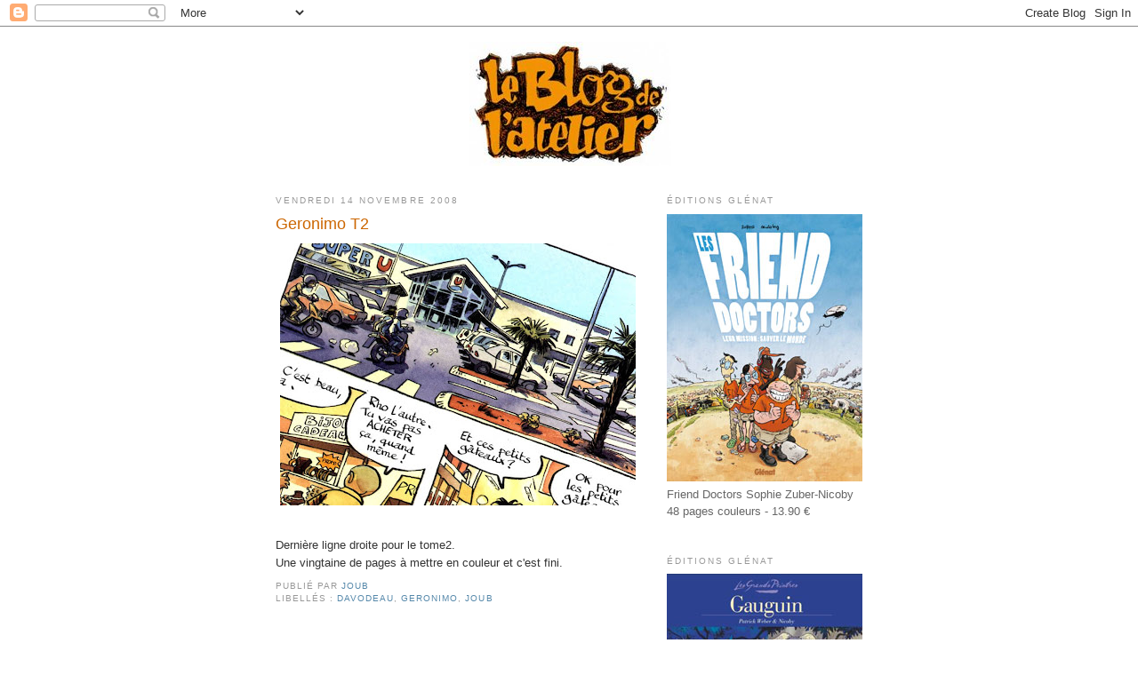

--- FILE ---
content_type: text/html; charset=UTF-8
request_url: http://atelierleblog.blogspot.com/2008/11/geronimo-t2.html
body_size: 18251
content:
<!DOCTYPE html>
<html dir='ltr'>
<head>
<link href='https://www.blogger.com/static/v1/widgets/2944754296-widget_css_bundle.css' rel='stylesheet' type='text/css'/>
<meta content='text/html; charset=UTF-8' http-equiv='Content-Type'/>
<meta content='blogger' name='generator'/>
<link href='http://atelierleblog.blogspot.com/favicon.ico' rel='icon' type='image/x-icon'/>
<link href='http://atelierleblog.blogspot.com/2008/11/geronimo-t2.html' rel='canonical'/>
<link rel="alternate" type="application/atom+xml" title="l&#39;Atelier de Joub, Nicoby et Pépito - Atom" href="http://atelierleblog.blogspot.com/feeds/posts/default" />
<link rel="alternate" type="application/rss+xml" title="l&#39;Atelier de Joub, Nicoby et Pépito - RSS" href="http://atelierleblog.blogspot.com/feeds/posts/default?alt=rss" />
<link rel="service.post" type="application/atom+xml" title="l&#39;Atelier de Joub, Nicoby et Pépito - Atom" href="https://draft.blogger.com/feeds/1303695795938480096/posts/default" />

<link rel="alternate" type="application/atom+xml" title="l&#39;Atelier de Joub, Nicoby et Pépito - Atom" href="http://atelierleblog.blogspot.com/feeds/5896276516997774160/comments/default" />
<!--Can't find substitution for tag [blog.ieCssRetrofitLinks]-->
<link href='https://blogger.googleusercontent.com/img/b/R29vZ2xl/AVvXsEizYcMEEtMae1VALMDP4rNjvwq35GAza9u_YpR-J-RIqsSdTSvrYe__aqph3cn_UtOdOe674FiAgnZwzN_E92MOC6KMOdhMhYKuN-ih0IxVSfNJw6yRJJGJTJ2FfOAeKXQE7ZhnNQJnoXY/s400/Case28.jpg' rel='image_src'/>
<meta content='http://atelierleblog.blogspot.com/2008/11/geronimo-t2.html' property='og:url'/>
<meta content='Geronimo T2' property='og:title'/>
<meta content='Dernière ligne droite pour le tome2. Une vingtaine de pages à mettre en couleur et c&#39;est fini.' property='og:description'/>
<meta content='https://blogger.googleusercontent.com/img/b/R29vZ2xl/AVvXsEizYcMEEtMae1VALMDP4rNjvwq35GAza9u_YpR-J-RIqsSdTSvrYe__aqph3cn_UtOdOe674FiAgnZwzN_E92MOC6KMOdhMhYKuN-ih0IxVSfNJw6yRJJGJTJ2FfOAeKXQE7ZhnNQJnoXY/w1200-h630-p-k-no-nu/Case28.jpg' property='og:image'/>
<title>l'Atelier de Joub, Nicoby et Pépito: Geronimo T2</title>
<style id='page-skin-1' type='text/css'><!--
/*
-----------------------------------------------
Blogger Template Style
Name:     Minima
Date:     26 Feb 2004
Updated by: Blogger Team
----------------------------------------------- */
/* Use this with templates/template-twocol.html */
body {
background:#ffffff;
margin:0;
color:#333333;
font:x-small Georgia Serif;
font-size/* */:/**/small;
font-size: /**/small;
text-align: center;
}
a:link {
color:#5588aa;
text-decoration:none;
}
a:visited {
color:#e1771e;
text-decoration:none;
}
a:hover {
color:#cc6600;
text-decoration:underline;
}
a img {
border-width:0;
}
/* Header
-----------------------------------------------
*/
#header-wrapper {
width:660px;
margin:0 auto 10px;
border:1px solid #ffffff;
}
#header-inner {
background-position: center;
margin-left: auto;
margin-right: auto;
}
#header {
margin: 5px;
border: 1px solid #ffffff;
text-align: center;
color:#62340d;
}
#header h1 {
margin:5px 5px 0;
padding:15px 20px .25em;
line-height:1.2em;
text-transform:uppercase;
letter-spacing:.2em;
font: normal bold 95% Trebuchet, Trebuchet MS, Arial, sans-serif;
}
#header a {
color:#62340d;
text-decoration:none;
}
#header a:hover {
color:#62340d;
}
#header .description {
margin:0 5px 5px;
padding:0 20px 15px;
max-width:700px;
text-transform:uppercase;
letter-spacing:.2em;
line-height: 1.4em;
font: normal normal 78% 'Trebuchet MS', Trebuchet, Arial, Verdana, Sans-serif;
color: #003366;
}
#header img {
margin-left: auto;
margin-right: auto;
}
/* Outer-Wrapper
----------------------------------------------- */
#outer-wrapper {
width: 660px;
margin:0 auto;
padding:10px;
text-align:left;
font: normal normal 100% Trebuchet, Trebuchet MS, Arial, sans-serif;
}
#main-wrapper {
width: 410px;
float: left;
word-wrap: break-word; /* fix for long text breaking sidebar float in IE */
overflow: hidden;     /* fix for long non-text content breaking IE sidebar float */
}
#sidebar-wrapper {
width: 220px;
float: right;
word-wrap: break-word; /* fix for long text breaking sidebar float in IE */
overflow: hidden;      /* fix for long non-text content breaking IE sidebar float */
}
/* Headings
----------------------------------------------- */
h2 {
margin:1.5em 0 .75em;
font:normal normal 78% 'Trebuchet MS',Trebuchet,Arial,Verdana,Sans-serif;
line-height: 1.4em;
text-transform:uppercase;
letter-spacing:.2em;
color:#999999;
}
/* Posts
-----------------------------------------------
*/
h2.date-header {
margin:1.5em 0 .5em;
}
.post {
margin:.5em 0 1.5em;
border-bottom:1px dotted #ffffff;
padding-bottom:1.5em;
}
.post h3 {
margin:.25em 0 0;
padding:0 0 4px;
font-size:140%;
font-weight:normal;
line-height:1.4em;
color:#cc6600;
}
.post h3 a, .post h3 a:visited, .post h3 strong {
display:block;
text-decoration:none;
color:#cc6600;
font-weight:normal;
}
.post h3 strong, .post h3 a:hover {
color:#333333;
}
.post-body {
margin:0 0 .75em;
line-height:1.6em;
}
.post-body blockquote {
line-height:1.3em;
}
.post-footer {
margin: .75em 0;
color:#999999;
text-transform:uppercase;
letter-spacing:.1em;
font: normal normal 78% 'Trebuchet MS', Trebuchet, Arial, Verdana, Sans-serif;
line-height: 1.4em;
}
.comment-link {
margin-left:.6em;
}
.post img, table.tr-caption-container {
padding:4px;
border:1px solid #ffffff;
}
.tr-caption-container img {
border: none;
padding: 0;
}
.post blockquote {
margin:1em 20px;
}
.post blockquote p {
margin:.75em 0;
}
/* Comments
----------------------------------------------- */
#comments h4 {
margin:1em 0;
font-weight: bold;
line-height: 1.4em;
text-transform:uppercase;
letter-spacing:.2em;
color: #999999;
}
#comments-block {
margin:1em 0 1.5em;
line-height:1.6em;
}
#comments-block .comment-author {
margin:.5em 0;
}
#comments-block .comment-body {
margin:.25em 0 0;
}
#comments-block .comment-footer {
margin:-.25em 0 2em;
line-height: 1.4em;
text-transform:uppercase;
letter-spacing:.1em;
}
#comments-block .comment-body p {
margin:0 0 .75em;
}
.deleted-comment {
font-style:italic;
color:gray;
}
#blog-pager-newer-link {
float: left;
}
#blog-pager-older-link {
float: right;
}
#blog-pager {
text-align: center;
}
.feed-links {
clear: both;
line-height: 2.5em;
}
/* Sidebar Content
----------------------------------------------- */
.sidebar {
color: #666666;
line-height: 1.5em;
}
.sidebar ul {
list-style:none;
margin:0 0 0;
padding:0 0 0;
}
.sidebar li {
margin:0;
padding-top:0;
padding-right:0;
padding-bottom:.25em;
padding-left:15px;
text-indent:-15px;
line-height:1.5em;
}
.sidebar .widget, .main .widget {
border-bottom:1px dotted #ffffff;
margin:0 0 1.5em;
padding:0 0 1.5em;
}
.main .Blog {
border-bottom-width: 0;
}
/* Profile
----------------------------------------------- */
.profile-img {
float: left;
margin-top: 0;
margin-right: 5px;
margin-bottom: 5px;
margin-left: 0;
padding: 4px;
border: 1px solid #ffffff;
}
.profile-data {
margin:0;
text-transform:uppercase;
letter-spacing:.1em;
font: normal normal 78% 'Trebuchet MS', Trebuchet, Arial, Verdana, Sans-serif;
color: #999999;
font-weight: bold;
line-height: 1.6em;
}
.profile-datablock {
margin:.5em 0 .5em;
}
.profile-textblock {
margin: 0.5em 0;
line-height: 1.6em;
}
.profile-link {
font: normal normal 78% 'Trebuchet MS', Trebuchet, Arial, Verdana, Sans-serif;
text-transform: uppercase;
letter-spacing: .1em;
}
/* Footer
----------------------------------------------- */
#footer {
width:660px;
clear:both;
margin:0 auto;
padding-top:15px;
line-height: 1.6em;
text-transform:uppercase;
letter-spacing:.1em;
text-align: center;
}

--></style>
<link href='https://draft.blogger.com/dyn-css/authorization.css?targetBlogID=1303695795938480096&amp;zx=ea75fc96-0c67-444a-ba6b-d7f56a274943' media='none' onload='if(media!=&#39;all&#39;)media=&#39;all&#39;' rel='stylesheet'/><noscript><link href='https://draft.blogger.com/dyn-css/authorization.css?targetBlogID=1303695795938480096&amp;zx=ea75fc96-0c67-444a-ba6b-d7f56a274943' rel='stylesheet'/></noscript>
<meta name='google-adsense-platform-account' content='ca-host-pub-1556223355139109'/>
<meta name='google-adsense-platform-domain' content='blogspot.com'/>

</head>
<body>
<div class='navbar section' id='navbar'><div class='widget Navbar' data-version='1' id='Navbar1'><script type="text/javascript">
    function setAttributeOnload(object, attribute, val) {
      if(window.addEventListener) {
        window.addEventListener('load',
          function(){ object[attribute] = val; }, false);
      } else {
        window.attachEvent('onload', function(){ object[attribute] = val; });
      }
    }
  </script>
<div id="navbar-iframe-container"></div>
<script type="text/javascript" src="https://apis.google.com/js/platform.js"></script>
<script type="text/javascript">
      gapi.load("gapi.iframes:gapi.iframes.style.bubble", function() {
        if (gapi.iframes && gapi.iframes.getContext) {
          gapi.iframes.getContext().openChild({
              url: 'https://draft.blogger.com/navbar/1303695795938480096?po\x3d5896276516997774160\x26origin\x3dhttp://atelierleblog.blogspot.com',
              where: document.getElementById("navbar-iframe-container"),
              id: "navbar-iframe"
          });
        }
      });
    </script><script type="text/javascript">
(function() {
var script = document.createElement('script');
script.type = 'text/javascript';
script.src = '//pagead2.googlesyndication.com/pagead/js/google_top_exp.js';
var head = document.getElementsByTagName('head')[0];
if (head) {
head.appendChild(script);
}})();
</script>
</div></div>
<div id='outer-wrapper'><div id='wrap2'>
<!-- skip links for text browsers -->
<span id='skiplinks' style='display:none;'>
<a href='#main'>skip to main </a> |
      <a href='#sidebar'>skip to sidebar</a>
</span>
<div id='header-wrapper'>
<div class='header section' id='header'><div class='widget Header' data-version='1' id='Header1'>
<div id='header-inner'>
<a href='http://atelierleblog.blogspot.com/' style='display: block'>
<img alt='l&#39;Atelier de Joub, Nicoby et Pépito' height='140px; ' id='Header1_headerimg' src='http://photos1.blogger.com/x/blogger2/4064/159142553215146/1600/z/31043/gse_multipart36543.jpg' style='display: block' width='227px; '/>
</a>
</div>
</div></div>
</div>
<div id='content-wrapper'>
<div id='crosscol-wrapper' style='text-align:center'>
<div class='crosscol no-items section' id='crosscol'></div>
</div>
<div id='main-wrapper'>
<div class='main section' id='main'><div class='widget Blog' data-version='1' id='Blog1'>
<div class='blog-posts hfeed'>

          <div class="date-outer">
        
<h2 class='date-header'><span>vendredi 14 novembre 2008</span></h2>

          <div class="date-posts">
        
<div class='post-outer'>
<div class='post hentry uncustomized-post-template' itemprop='blogPost' itemscope='itemscope' itemtype='http://schema.org/BlogPosting'>
<meta content='https://blogger.googleusercontent.com/img/b/R29vZ2xl/AVvXsEizYcMEEtMae1VALMDP4rNjvwq35GAza9u_YpR-J-RIqsSdTSvrYe__aqph3cn_UtOdOe674FiAgnZwzN_E92MOC6KMOdhMhYKuN-ih0IxVSfNJw6yRJJGJTJ2FfOAeKXQE7ZhnNQJnoXY/s400/Case28.jpg' itemprop='image_url'/>
<meta content='1303695795938480096' itemprop='blogId'/>
<meta content='5896276516997774160' itemprop='postId'/>
<a name='5896276516997774160'></a>
<h3 class='post-title entry-title' itemprop='name'>
Geronimo T2
</h3>
<div class='post-header'>
<div class='post-header-line-1'></div>
</div>
<div class='post-body entry-content' id='post-body-5896276516997774160' itemprop='description articleBody'>
<a href="https://blogger.googleusercontent.com/img/b/R29vZ2xl/AVvXsEizYcMEEtMae1VALMDP4rNjvwq35GAza9u_YpR-J-RIqsSdTSvrYe__aqph3cn_UtOdOe674FiAgnZwzN_E92MOC6KMOdhMhYKuN-ih0IxVSfNJw6yRJJGJTJ2FfOAeKXQE7ZhnNQJnoXY/s1600-h/Case28.jpg" onblur="try {parent.deselectBloggerImageGracefully();} catch(e) {}"><img alt="" border="0" id="BLOGGER_PHOTO_ID_5268618027231118866" src="https://blogger.googleusercontent.com/img/b/R29vZ2xl/AVvXsEizYcMEEtMae1VALMDP4rNjvwq35GAza9u_YpR-J-RIqsSdTSvrYe__aqph3cn_UtOdOe674FiAgnZwzN_E92MOC6KMOdhMhYKuN-ih0IxVSfNJw6yRJJGJTJ2FfOAeKXQE7ZhnNQJnoXY/s400/Case28.jpg" style="display:block; margin:0px auto 10px; text-align:center;cursor:pointer; cursor:hand;width: 400px; height: 295px;" /></a><br />Dernière ligne droite pour le tome2.<br />Une vingtaine de pages à mettre en couleur et c'est fini.
<div style='clear: both;'></div>
</div>
<div class='post-footer'>
<div class='post-footer-line post-footer-line-1'>
<span class='post-author vcard'>
Publié par
<span class='fn' itemprop='author' itemscope='itemscope' itemtype='http://schema.org/Person'>
<meta content='https://draft.blogger.com/profile/12072244654638093169' itemprop='url'/>
<a class='g-profile' href='https://draft.blogger.com/profile/12072244654638093169' rel='author' title='author profile'>
<span itemprop='name'>joub</span>
</a>
</span>
</span>
<span class='post-timestamp'>
</span>
<span class='post-comment-link'>
</span>
<span class='post-icons'>
<span class='item-control blog-admin pid-1294430582'>
<a href='https://draft.blogger.com/post-edit.g?blogID=1303695795938480096&postID=5896276516997774160&from=pencil' title='Modifier l&#39;article'>
<img alt='' class='icon-action' height='18' src='https://resources.blogblog.com/img/icon18_edit_allbkg.gif' width='18'/>
</a>
</span>
</span>
<div class='post-share-buttons goog-inline-block'>
</div>
</div>
<div class='post-footer-line post-footer-line-2'>
<span class='post-labels'>
Libellés :
<a href='http://atelierleblog.blogspot.com/search/label/Davodeau' rel='tag'>Davodeau</a>,
<a href='http://atelierleblog.blogspot.com/search/label/geronimo' rel='tag'>geronimo</a>,
<a href='http://atelierleblog.blogspot.com/search/label/Joub' rel='tag'>Joub</a>
</span>
</div>
<div class='post-footer-line post-footer-line-3'>
<span class='post-location'>
</span>
</div>
</div>
</div>
<div class='comments' id='comments'>
<a name='comments'></a>
<h4>8&#160;commentaires:</h4>
<div id='Blog1_comments-block-wrapper'>
<dl class='' id='comments-block'>
<dt class='comment-author blog-author blogger-comment-icon' id='c6092669884498793373'>
<a name='c6092669884498793373'></a>
<a href='https://draft.blogger.com/profile/04422775522901408994' rel='nofollow'>Pépito</a>
a dit&#8230;
</dt>
<dd class='comment-body' id='Blog1_cmt-6092669884498793373'>
<p>
La ligne droite là, elle penche un peu, non ?&#8230;<BR/>Hé ! sérieux, faut que tu changes de scanner, <BR/>c'est pas la première fois que tu postes des images de travers.
</p>
</dd>
<dd class='comment-footer'>
<span class='comment-timestamp'>
<a href='http://atelierleblog.blogspot.com/2008/11/geronimo-t2.html?showComment=1226756280000#c6092669884498793373' title='comment permalink'>
15 novembre 2008 à 13:38
</a>
<span class='item-control blog-admin pid-1688027784'>
<a class='comment-delete' href='https://draft.blogger.com/comment/delete/1303695795938480096/6092669884498793373' title='Supprimer le commentaire'>
<img src='https://resources.blogblog.com/img/icon_delete13.gif'/>
</a>
</span>
</span>
</dd>
<dt class='comment-author blog-author blogger-comment-icon' id='c78754039731076783'>
<a name='c78754039731076783'></a>
<a href='https://draft.blogger.com/profile/12072244654638093169' rel='nofollow'>joub</a>
a dit&#8230;
</dt>
<dd class='comment-body' id='Blog1_cmt-78754039731076783'>
<p>
Ha mais non c'est normal.<BR/>On va même sortir un livre spécial, imprimé de travers<BR/>C'est fait exprès !
</p>
</dd>
<dd class='comment-footer'>
<span class='comment-timestamp'>
<a href='http://atelierleblog.blogspot.com/2008/11/geronimo-t2.html?showComment=1226778900000#c78754039731076783' title='comment permalink'>
15 novembre 2008 à 19:55
</a>
<span class='item-control blog-admin pid-1294430582'>
<a class='comment-delete' href='https://draft.blogger.com/comment/delete/1303695795938480096/78754039731076783' title='Supprimer le commentaire'>
<img src='https://resources.blogblog.com/img/icon_delete13.gif'/>
</a>
</span>
</span>
</dd>
<dt class='comment-author blogger-comment-icon' id='c1451250329923858322'>
<a name='c1451250329923858322'></a>
<a href='https://draft.blogger.com/profile/09287290626790810427' rel='nofollow'>fred</a>
a dit&#8230;
</dt>
<dd class='comment-body' id='Blog1_cmt-1451250329923858322'>
<p>
tu dessines droit et tu penches après, ou tu dessines de travers ?
</p>
</dd>
<dd class='comment-footer'>
<span class='comment-timestamp'>
<a href='http://atelierleblog.blogspot.com/2008/11/geronimo-t2.html?showComment=1226857200000#c1451250329923858322' title='comment permalink'>
16 novembre 2008 à 17:40
</a>
<span class='item-control blog-admin pid-59230936'>
<a class='comment-delete' href='https://draft.blogger.com/comment/delete/1303695795938480096/1451250329923858322' title='Supprimer le commentaire'>
<img src='https://resources.blogblog.com/img/icon_delete13.gif'/>
</a>
</span>
</span>
</dd>
<dt class='comment-author blogger-comment-icon' id='c6704363404862507021'>
<a name='c6704363404862507021'></a>
<a href='https://draft.blogger.com/profile/15238484127312928569' rel='nofollow'>Étienne</a>
a dit&#8230;
</dt>
<dd class='comment-body' id='Blog1_cmt-6704363404862507021'>
<p>
C'est rien les gars. Juste sa scoliose qui empire.
</p>
</dd>
<dd class='comment-footer'>
<span class='comment-timestamp'>
<a href='http://atelierleblog.blogspot.com/2008/11/geronimo-t2.html?showComment=1226864700000#c6704363404862507021' title='comment permalink'>
16 novembre 2008 à 19:45
</a>
<span class='item-control blog-admin pid-1887879173'>
<a class='comment-delete' href='https://draft.blogger.com/comment/delete/1303695795938480096/6704363404862507021' title='Supprimer le commentaire'>
<img src='https://resources.blogblog.com/img/icon_delete13.gif'/>
</a>
</span>
</span>
</dd>
<dt class='comment-author anon-comment-icon' id='c221194272629921568'>
<a name='c221194272629921568'></a>
Anonyme
a dit&#8230;
</dt>
<dd class='comment-body' id='Blog1_cmt-221194272629921568'>
<p>
Hey, j'adore les couleurs !<BR/><BR/>Je me frotte les mains d'avance. Miam.
</p>
</dd>
<dd class='comment-footer'>
<span class='comment-timestamp'>
<a href='http://atelierleblog.blogspot.com/2008/11/geronimo-t2.html?showComment=1227083160000#c221194272629921568' title='comment permalink'>
19 novembre 2008 à 08:26
</a>
<span class='item-control blog-admin pid-2144283024'>
<a class='comment-delete' href='https://draft.blogger.com/comment/delete/1303695795938480096/221194272629921568' title='Supprimer le commentaire'>
<img src='https://resources.blogblog.com/img/icon_delete13.gif'/>
</a>
</span>
</span>
</dd>
<dt class='comment-author blog-author blogger-comment-icon' id='c3609255962072571718'>
<a name='c3609255962072571718'></a>
<a href='https://draft.blogger.com/profile/12072244654638093169' rel='nofollow'>joub</a>
a dit&#8230;
</dt>
<dd class='comment-body' id='Blog1_cmt-3609255962072571718'>
<p>
Et oui je dessine les Super U comme personne !
</p>
</dd>
<dd class='comment-footer'>
<span class='comment-timestamp'>
<a href='http://atelierleblog.blogspot.com/2008/11/geronimo-t2.html?showComment=1227356820000#c3609255962072571718' title='comment permalink'>
22 novembre 2008 à 12:27
</a>
<span class='item-control blog-admin pid-1294430582'>
<a class='comment-delete' href='https://draft.blogger.com/comment/delete/1303695795938480096/3609255962072571718' title='Supprimer le commentaire'>
<img src='https://resources.blogblog.com/img/icon_delete13.gif'/>
</a>
</span>
</span>
</dd>
<dt class='comment-author anon-comment-icon' id='c6584934187664311125'>
<a name='c6584934187664311125'></a>
Anonyme
a dit&#8230;
</dt>
<dd class='comment-body' id='Blog1_cmt-6584934187664311125'>
<p>
Il me dit quelque chose celui là quand même, non ?
</p>
</dd>
<dd class='comment-footer'>
<span class='comment-timestamp'>
<a href='http://atelierleblog.blogspot.com/2008/11/geronimo-t2.html?showComment=1227475320000#c6584934187664311125' title='comment permalink'>
23 novembre 2008 à 21:22
</a>
<span class='item-control blog-admin pid-2144283024'>
<a class='comment-delete' href='https://draft.blogger.com/comment/delete/1303695795938480096/6584934187664311125' title='Supprimer le commentaire'>
<img src='https://resources.blogblog.com/img/icon_delete13.gif'/>
</a>
</span>
</span>
</dd>
<dt class='comment-author blog-author blogger-comment-icon' id='c6809462303612789668'>
<a name='c6809462303612789668'></a>
<a href='https://draft.blogger.com/profile/12072244654638093169' rel='nofollow'>joub</a>
a dit&#8230;
</dt>
<dd class='comment-body' id='Blog1_cmt-6809462303612789668'>
<p>
Ben ouais.<BR/>Je vais pas loin chercher l'inspiration.
</p>
</dd>
<dd class='comment-footer'>
<span class='comment-timestamp'>
<a href='http://atelierleblog.blogspot.com/2008/11/geronimo-t2.html?showComment=1227598380000#c6809462303612789668' title='comment permalink'>
25 novembre 2008 à 07:33
</a>
<span class='item-control blog-admin pid-1294430582'>
<a class='comment-delete' href='https://draft.blogger.com/comment/delete/1303695795938480096/6809462303612789668' title='Supprimer le commentaire'>
<img src='https://resources.blogblog.com/img/icon_delete13.gif'/>
</a>
</span>
</span>
</dd>
</dl>
</div>
<p class='comment-footer'>
<a href='https://draft.blogger.com/comment/fullpage/post/1303695795938480096/5896276516997774160' onclick='javascript:window.open(this.href, "bloggerPopup", "toolbar=0,location=0,statusbar=1,menubar=0,scrollbars=yes,width=640,height=500"); return false;'>Enregistrer un commentaire</a>
</p>
</div>
</div>

        </div></div>
      
</div>
<div class='blog-pager' id='blog-pager'>
<span id='blog-pager-newer-link'>
<a class='blog-pager-newer-link' href='http://atelierleblog.blogspot.com/2008/11/le-bar-de-la-mare-65.html' id='Blog1_blog-pager-newer-link' title='Article plus récent'>Article plus récent</a>
</span>
<span id='blog-pager-older-link'>
<a class='blog-pager-older-link' href='http://atelierleblog.blogspot.com/2008/11/armoire-magique.html' id='Blog1_blog-pager-older-link' title='Article plus ancien'>Article plus ancien</a>
</span>
<a class='home-link' href='http://atelierleblog.blogspot.com/'>Accueil</a>
</div>
<div class='clear'></div>
<div class='post-feeds'>
<div class='feed-links'>
Inscription à :
<a class='feed-link' href='http://atelierleblog.blogspot.com/feeds/5896276516997774160/comments/default' target='_blank' type='application/atom+xml'>Publier les commentaires (Atom)</a>
</div>
</div>
</div></div>
</div>
<div id='sidebar-wrapper'>
<div class='sidebar section' id='sidebar'><div class='widget Image' data-version='1' id='Image36'>
<h2>Éditions Glénat</h2>
<div class='widget-content'>
<a href='http://www.glenatbd.com/bd/les-friend-doctors-9782723496872.htm'>
<img alt='Éditions Glénat' height='301' id='Image36_img' src='https://blogger.googleusercontent.com/img/b/R29vZ2xl/AVvXsEj_elM6c2HPDDTV4CXAbf2cJL4kKhA1-9S97UZUWFCdRAxTHFXqYIUVkmPBeL4q1GlVZzXhBTIxdUFfj9Gqy0zW89ohcooZb_PLyDBpmFcWkNDeeTHgQMZfP4FbdcOwW2PkcM3Fads7hXkD/s1600/Friend-Doctors-Web.jpg' width='222'/>
</a>
<br/>
<span class='caption'>Friend Doctors Sophie Zuber-Nicoby 48 pages couleurs - 13.90 &#8364;</span>
</div>
<div class='clear'></div>
</div><div class='widget Image' data-version='1' id='Image35'>
<h2>Éditions Glénat</h2>
<div class='widget-content'>
<a href='http://www.glenatbd.com/bd/les-grands-peintres-gauguin-9782344003824.htm'>
<img alt='Éditions Glénat' height='301' id='Image35_img' src='https://blogger.googleusercontent.com/img/b/R29vZ2xl/AVvXsEjNSXI4_FR8oKXiGBJb42XjkGXEw-yHBmlkLMmY1pGoveMTjp_wx2XHnORWN1U6br6Ds7pC2ll5kH1Dlect7byEtRZAGploQUMgdWVMP2icM212m3VRYRAzH3A7_ZHFr73prKP1aeCsUjw1/s1600-r/GauguinNico2016-Web.jpg' width='222'/>
</a>
<br/>
<span class='caption'>Gauguin Patrick Weber-Nicoby 56 pages couleurs - 14,50&#8364;</span>
</div>
<div class='clear'></div>
</div><div class='widget Image' data-version='1' id='Image34'>
<h2>Éditions Plume Verte</h2>
<div class='widget-content'>
<a href='http://www.escapade-carbet.com/actualites/les-jeunes-aventuriers-une-bande-dessinee-guyanaise/'>
<img alt='Éditions Plume Verte' height='301' id='Image34_img' src='https://blogger.googleusercontent.com/img/b/R29vZ2xl/AVvXsEgqv_Z-GXI-tVu4ZnHElx3P1SgkPPH2C72InvtSEplWtrZ6EykkBpNqoa36Gwxq1d4mfU17_-gDqe2f4cnuvbjFqRgEI7-N3UyO4aaugLlFbTqkDruaaAc8B-rDkY8XIDniYo0xjaIt_cXY/s1600-r/JeunesAv2016-Web.jpg' width='222'/>
</a>
<br/>
<span class='caption'>Les champs du Kalawu Joub, Nicoby, Copin 48 pages couleurs - 12,50&#8364;</span>
</div>
<div class='clear'></div>
</div><div class='widget Image' data-version='1' id='Image33'>
<h2>Éditions Vide Cocagne</h2>
<div class='widget-content'>
<a href='http://videcocagne.fr/catalogue/une-vie-damour/'>
<img alt='Éditions Vide Cocagne' height='301' id='Image33_img' src='https://blogger.googleusercontent.com/img/b/R29vZ2xl/AVvXsEiuVImxME3w1x1F0ONPHZfzbBu-fR3KTYeYu__LBHDUuRBIVihGDznz9_rRYLMeE3S9of2dNGn0kqiKqLZQaxuHQnmXIm4DY87RVYBvbGwl0OisB7i2CZWWU7gYA0LptbXl6NCb4KHoOZN-/s1600-r/Vie-d%2527amour-Nicoby.jpg' width='222'/>
</a>
<br/>
<span class='caption'>Une vie d'amour Nicoby 32 pages couleurs- 9,00 &#8364;</span>
</div>
<div class='clear'></div>
</div><div class='widget Image' data-version='1' id='Image32'>
<h2>Éditions Futuropolis</h2>
<div class='widget-content'>
<a href='http://www.futuropolis.fr/fiche_titre.php?id_article=790501'>
<img alt='Éditions Futuropolis' height='301' id='Image32_img' src='https://blogger.googleusercontent.com/img/b/R29vZ2xl/AVvXsEiIOx6P5wylbYIbp0VhMOHtl1P5rG8aGi8kVzQFcOYdOHkAAeXoc3hUMz69lpsK6wmS6I0QX1YW2XFwK8IfRJxiiCIobYQ1OGwryIMwb-wuxAsy3qcszjJSPEHIi7kzUkciE4fSCIW8gA4V/s1600-r/Grandes-Oreilles.jpg' width='222'/>
</a>
<br/>
<span class='caption'>Grandes oreilles et bras cassés Manach-Nicoby 120 pages - 19 &#8364;</span>
</div>
<div class='clear'></div>
</div><div class='widget Image' data-version='1' id='Image31'>
<h2>Éditions Vents d'Ouest</h2>
<div class='widget-content'>
<a href='http://www.ventsdouest.com/bd/belle-ile-en-pere-9782749307381.htm'>
<img alt='Éditions Vents d&#39;Ouest' height='301' id='Image31_img' src='https://blogger.googleusercontent.com/img/b/R29vZ2xl/AVvXsEgCjMi1PcrDnNLTDA1onh0sRQOxfmuZ4VNoZacmbMaYvCAPwa58vqKjbcGlfCKWrlpyMyolw0oxfJxtXOH7O2KIipiFWeDVyb_Uc-CVv5ieq4WDkh6uUnSayYeSAKa5tCtJ_Antev_jp9bc/s1600/Bellei%25CC%2582leenpe%25CC%2580re.jpg' width='222'/>
</a>
<br/>
<span class='caption'>Belle-Île en père Patrick Weber -  Nicoby 144 pages - 18.50 &#8364;</span>
</div>
<div class='clear'></div>
</div><div class='widget Image' data-version='1' id='Image30'>
<h2>Éditions Dupuis</h2>
<div class='widget-content'>
<a href='http://www.dupuis.com/le-manuel-de-la-jungle/bd/le-manuel-de-la-jungle-le-manuel-de-la-jungle/61038'>
<img alt='Éditions Dupuis' height='301' id='Image30_img' src='https://blogger.googleusercontent.com/img/b/R29vZ2xl/AVvXsEhtDZNnGRzpOMsAPIzebRENLFwS3WXqVzE6K41fSdURiI7LH6wlc132xtOTx2JiEmWYTxhmE-GIS15O8UG_jqfrE-dyjqwVYFBEPtP_v3gUlLnZApL-_h3pjE3P2g4V7U3OG8DVv5ju8KZJ/s1600/Manueldelajungle.jpg' width='222'/>
</a>
<br/>
<span class='caption'>Copin - Joub - Nicoby 144 pages - 19.00 &#8364;</span>
</div>
<div class='clear'></div>
</div><div class='widget Image' data-version='1' id='Image29'>
<h2>Éditions Dargaud</h2>
<div class='widget-content'>
<img alt='Éditions Dargaud' height='301' id='Image29_img' src='https://blogger.googleusercontent.com/img/b/R29vZ2xl/AVvXsEiOOdEDMNqe4D30o__79kQJ-AT2OvQdaGiSF1w8Gz_7XSOb3QQlGEaLZqfWbI3F7Ej5N-4myLY6VDcA2PeWhGXvAAmWE9JLZNRp2eii1TDpmKhAGYI3Kraayd9wqYPJMQwv5BrXv7wCp9vw/s1600/revolution-pilote-T1.jpg' width='222'/>
<br/>
<span class='caption'>Aeschimann Eric - NICOBY 144 pages. 17.95&#8364; public : à partir de 16 ans</span>
</div>
<div class='clear'></div>
</div><div class='widget Image' data-version='1' id='Image27'>
<h2>Éditions Vide Cocagne</h2>
<div class='widget-content'>
<a href='http://videcocagne.fr/boutique/93-poete-a-djibouti.html'>
<img alt='Éditions Vide Cocagne' height='248' id='Image27_img' src='https://blogger.googleusercontent.com/img/b/R29vZ2xl/AVvXsEjB1BmpBTTvG0YXDvk_EwRO_qZ0HqKm2mR3WWvvfc6rOjJ7lOQ3eogtvMOmm_q9JUuOLsRUqGkoiiML2JyqOsbKp5f1wtaHMUtNI3xbYagLbM9Pe0t-kl8rj8ZBZFl_fLTJ0G5KNzysxCbF/s1600/Poete-a-djibouti.jpg' width='180'/>
</a>
<br/>
<span class='caption'>80 pages couleur, couverture cartonnée. 16,00 &#8364;</span>
</div>
<div class='clear'></div>
</div><div class='widget Image' data-version='1' id='Image26'>
<h2>Tomber des nus</h2>
<div class='widget-content'>
<img alt='Tomber des nus' height='248' id='Image26_img' src='https://blogger.googleusercontent.com/img/b/R29vZ2xl/AVvXsEhx_9Uah_VSlLUuDxbeuUhUfaz9vVem3QXPbfI6wtngD3C0YqiYEthJb7iCDULchbRfb628YjAcmii7dWPZRQt5fBWUQPHJmmEAKjOfKw6L_ytygd2uJxiHaAirQUUjh2GHfYGX-Gr7nrtv/s1600/Tomber-des-nus.jpg' width='180'/>
<br/>
<span class='caption'>75 ex. Nicoby 5&#8364; + 1 de port 52 pages (Épuisé !)</span>
</div>
<div class='clear'></div>
</div><div class='widget Image' data-version='1' id='Image28'>
<h2>Éditions Vents d'Ouest</h2>
<div class='widget-content'>
<a href='http://www.ventsdouest.com/bd/il-s-appelait-geronimo-9782749306667.htm'>
<img alt='Éditions Vents d&#39;Ouest' height='248' id='Image28_img' src='https://blogger.googleusercontent.com/img/b/R29vZ2xl/AVvXsEhgpNn537BJf8_9mM8dDaNBXc2TbLi_qcraFmg7iyOViJ5MWdXKGluOLQIGXYOtbfVrmPhTnSDanENFuCN3a_x7YxC3kLZj0gYtv8xgOR0QbH0jIWeyDZlqYS9t5utzWvv1xvbfyX_znt2P/s1600/Geronimo-4.jpg' width='180'/>
</a>
<br/>
<span class='caption'>De retour à Paris sous le nom de Manu, Geronimo part à la recherche de ses origines, et de sa mère qu&#8217;il n&#8217;a jamais connu&#8230; Étienne Davodeau et Joub - RÉCIT COMPLET-DISPONIBLE</span>
</div>
<div class='clear'></div>
</div><div class='widget Image' data-version='1' id='Image25'>
<h2>Éditions Vide Cocagne</h2>
<div class='widget-content'>
<a href='http://videcocagne.fr/boutique/hors-collection/77-une-vie-d-amour.html'>
<img alt='Éditions Vide Cocagne' height='248' id='Image25_img' src='https://blogger.googleusercontent.com/img/b/R29vZ2xl/AVvXsEgMVeOAPD0gZIf-ephEZlxHqsdUoIeduujjzCrCpEMm9_lU2_IzuoAvDuwaUPxbr6Xx_8Ii41uCXy45OK8QBlEPFHidMjY3C64JyKO_mdVcdUVNTxXOyTw7AJXhCEXKA0JnZRLeLBq_yK9i/s1600/UneViedAmour-Nicoby.jpg' width='180'/>
</a>
<br/>
<span class='caption'>32 pages coul., format 17x24, couverture souple. Ouvrage numéroté et signé par l'auteur, tirage limité 150 ex.! 10 &#8364; (Épuisé !)</span>
</div>
<div class='clear'></div>
</div><div class='widget Image' data-version='1' id='Image24'>
<h2>Éditions TABOU</h2>
<div class='widget-content'>
<img alt='Éditions TABOU' height='220' id='Image24_img' src='https://blogger.googleusercontent.com/img/b/R29vZ2xl/AVvXsEg94mO4CUCtp-oUX9_F00clIXgt2Ylt2SyQSNSzelx4ysD-r52M1vukvsvH2sicgzu8QZZ5NznqSu8rqnTU7v70hbAOvmduLKGVjraaOP8qvFEB6JxN56ZW3nLt6BLZ26OX73Ove1KSYHqK/s220/Apple-%2526-Lemon2.jpg' width='160'/>
<br/>
<span class='caption'>Apple & Lemon 2 - Nicoby</span>
</div>
<div class='clear'></div>
</div><div class='widget Image' data-version='1' id='Image23'>
<h2>Éditions Vide Cocagne</h2>
<div class='widget-content'>
<a href='http://videcocagne.fr/boutique/sous-le-manteau/69-marc-et-pep-comix.html'>
<img alt='Éditions Vide Cocagne' height='220' id='Image23_img' src='https://blogger.googleusercontent.com/img/b/R29vZ2xl/AVvXsEi0IZSrRn-2cHWKQSB8WlBwTO2e76y9kfmSF3kOJnswfNt78jmRjQhElusmSMaHuqjqz9-0SSXfMAJTT8napoYM4Say6o7w5ePTquMDCt91QF_9LQUxkDJv315vbDAhkx7DwQ65mY-3V1Vt/s220/Marc+%2526+Pep-Nicoby.jpg' width='160'/>
</a>
<br/>
<span class='caption'>Nicoby (Épuisé !)</span>
</div>
<div class='clear'></div>
</div><div class='widget Image' data-version='1' id='Image22'>
<h2>Éditions Vents d'Ouest</h2>
<div class='widget-content'>
<a href='http://www.ventsdouest.com/bd/ouessantines-9782749306605.htm'>
<img alt='Éditions Vents d&#39;Ouest' height='220' id='Image22_img' src='https://blogger.googleusercontent.com/img/b/R29vZ2xl/AVvXsEgGTxUMCuPwhp2p_mzQCfxwXNF6mdfPMcZQbHN0UaU4h0PMiYjVl9DW4jqwYimIWqkjUatGNxEOORmOpbhoOS0XRRy-Oa0ZM1jTaGOG4pNzwI-8HDQCx9UUwsbzvr48G1KCyqGKzf0KJzvP/s220/Ouessantines-Nicoby3.jpg' width='160'/>
</a>
<br/>
<span class='caption'>Patrick Weber - Nicoby</span>
</div>
<div class='clear'></div>
</div><div class='widget Image' data-version='1' id='Image21'>
<h2>Éditions DUPUIS</h2>
<div class='widget-content'>
<img alt='Éditions DUPUIS' height='220' id='Image21_img' src='https://blogger.googleusercontent.com/img/b/R29vZ2xl/AVvXsEju6-1Nd62bABgbFOs-E55vgfvs_hEfMMn38EPVYtfKiw8pVxMPSbI8sxhSM56tE2Ry0rD7ZE0ACQK4nFyQEKuTwLDGi6iHJBQwMgjD5fNrTXJN5Xh_clkDFLkE_HcSRHYeNZADwp5nvOD8/s220/Fournier+Joub-Nicoby.jpg' width='160'/>
<br/>
<span class='caption'>Jean-Claude Fournier raconté par Joub, Nicoby et lui même !&#8230;</span>
</div>
<div class='clear'></div>
</div><div class='widget Image' data-version='1' id='Image20'>
<h2>Éditions Futuropolis</h2>
<div class='widget-content'>
<a href='http://www.futuropolis.fr/fiche_titre.php?id_article=790146'>
<img alt='Éditions Futuropolis' height='206' id='Image20_img' src='https://blogger.googleusercontent.com/img/b/R29vZ2xl/AVvXsEjJMDNoHRHaw3BghrOcRasORmZxUpp7Ko79uhzHk3PvokKPrC_1pT3XTjELYGAWocEXlEHLGK52M4mncXh4PUAm5i4XXocXL6fglSvSfhcsWyF9BerbL6kPY-QkQtlojq35NMdBaUSTBXtG/s220/20ANSFERME.jpg' width='150'/>
</a>
<br/>
<span class='caption'>Nicoby & Sylvain Ricard</span>
</div>
<div class='clear'></div>
</div><div class='widget Image' data-version='1' id='Image19'>
<h2>Éditions Six Pieds Sous Terre</h2>
<div class='widget-content'>
<a href='http://www.pastis.org/jade/cgi-bin/reframe.pl?http://www.pastis.org/jade/actualite0.htm'>
<img alt='Éditions Six Pieds Sous Terre' height='204' id='Image19_img' src='https://blogger.googleusercontent.com/img/b/R29vZ2xl/AVvXsEhat_GcKaE7HhVyXesVBb5HIjeux3VniveVFtGiIy2vMx8O91T1pzIWTeKg2tywbR5KyukqhhJCoDpheXfeqXguxjta_DEcNwdBmQXQfkFKhgHsWa7RLHLDM3rB89nWTKXnwrWJ0cmMVG5W/s220/NU-Nicoby.jpg' width='150'/>
</a>
<br/>
<span class='caption'>Nicoby-Collection Monotrème [mini]</span>
</div>
<div class='clear'></div>
</div><div class='widget Image' data-version='1' id='Image18'>
<h2>Éditions TABOU</h2>
<div class='widget-content'>
<img alt='Éditions TABOU' height='220' id='Image18_img' src='https://blogger.googleusercontent.com/img/b/R29vZ2xl/AVvXsEhadR4JWr7CLt2k703khdb4Z0GQYYu3rNHi3kzO87hTGFOZzw12H9jvkkLRAne_GZNQDIpi6E5sBW4cl73ZwtwEWxMX-iuDvd8x6jkzGjDy4nlM0PGVlfrPDtXCKi9nPn9D0il-_Tpci0nL/s220/Apple+%2526+Lemon.jpg' width='162'/>
<br/>
<span class='caption'>Apple & Lemon - Nicoby</span>
</div>
<div class='clear'></div>
</div><div class='widget Image' data-version='1' id='Image13'>
<h2>Éditions Gargantua</h2>
<div class='widget-content'>
<img alt='Éditions Gargantua' height='200' id='Image13_img' src='https://blogger.googleusercontent.com/img/b/R29vZ2xl/AVvXsEhfkLds0FtpyBCLX3vqMTdo7C096URJOuF4FcX3-3-57mrJDRcSbSqqYigS-IwWK83YwWpESmb0fAty5EEizSYGa0L9S6WMMUimFlXdvXrlIAzBnnWYXo1sne0fcI9yfIliAnGs8MDZhslA/s220/012-couverture100pc.jpg' width='150'/>
<br/>
<span class='caption'>Album Jeunesse-Nicoby</span>
</div>
<div class='clear'></div>
</div><div class='widget Image' data-version='1' id='Image17'>
<h2>Éditions Six Pieds Sous Terre</h2>
<div class='widget-content'>
<a href='http://www.pastis.org/jade/cgi-bin/reframe.pl?http://www.pastis.org/jade/2010-08-12/ouessant.htm'>
<img alt='Éditions Six Pieds Sous Terre' height='220' id='Image17_img' src='https://blogger.googleusercontent.com/img/b/R29vZ2xl/AVvXsEhYRLbwJGFjw_l4QU5J2zKQZsGtAOW1IV2xEvtAi-7vv8mW0YSNtARRh5ikxjXMz8HridFYWNXvtt0XH3R02PdQD799OMBCnHgvA-nDKWoGObpYFQWOanhYqKoGh86VfpLkBRHWZKNjGYBx/s220/couv-Ouesssant.jpg' width='174'/>
</a>
<br/>
<span class='caption'>Déjà dans les librairies</span>
</div>
<div class='clear'></div>
</div><div class='widget Image' data-version='1' id='Image15'>
<h2>Éditions drugstore</h2>
<div class='widget-content'>
<img alt='Éditions drugstore' height='220' id='Image15_img' src='http://4.bp.blogspot.com/_LcmU-lw-bU8/TL_vzuFIQQI/AAAAAAAAEEg/6xBIfS1ts4k/S220/Mes+Annees.jpg' width='160'/>
<br/>
<span class='caption'>Daniel Fuchs raconté par Joub, Nicoby et lui même !&#8230;</span>
</div>
<div class='clear'></div>
</div><div class='widget Image' data-version='1' id='Image16'>
<h2>(75 ex.)-Tirage épuisé !</h2>
<div class='widget-content'>
<a href='http://atelierleblog.blogspot.com/2010/10/vient-de-paraitre.html'>
<img alt='(75 ex.)-Tirage épuisé !' height='220' id='Image16_img' src='https://blogger.googleusercontent.com/img/b/R29vZ2xl/AVvXsEjZFdRAbvC1LQzWKIQNZL4PatPOxYN1mu5wfG6m31IPYobpNaOBvKP-nscBStSHY9_5geaEbDs6UOal5yB6uvcuYU-I91x3YzWwJSOr0ykwsi9g7Tg74ww4O2wJBmALwdoEqwBOjrMQD26R/s220/couv+Hubert+devant.jpg' width='174'/>
</a>
<br/>
<span class='caption'>40 pages noir et blanc : 5&#8364; - Frais de port 1&#8364; - Nicoby (Épuisé !)</span>
</div>
<div class='clear'></div>
</div><div class='widget Image' data-version='1' id='Image14'>
<h2>éditions drugstore</h2>
<div class='widget-content'>
<a href='http://www.drugstorebd.com/bd/vacances-9782723472883.htm'>
<img alt='éditions drugstore' height='210' id='Image14_img' src='http://4.bp.blogspot.com/_LcmU-lw-bU8/TAH8AFoA_YI/AAAAAAAADnQ/bJZs7GDiZnM/S220/Vacances+Nicoby+Drugstore.jpg' width='150'/>
</a>
<br/>
<span class='caption'>Nicoby - Dessin et scénario - en librairie depuis le 19 mai</span>
</div>
<div class='clear'></div>
</div><div class='widget Image' data-version='1' id='Image12'>
<h2>ÉDITIONS DUPUIS T3</h2>
<div class='widget-content'>
<img alt='ÉDITIONS DUPUIS T3' height='206' id='Image12_img' src='https://blogger.googleusercontent.com/img/b/R29vZ2xl/AVvXsEg5OQDuwQmz39Nzn4MDjkkx1Tg644Nm4ABRssUxGt3Xv8IA6ttbrtnVWx_kEwXmBFmTf5vPfAqeLIegM3voxqnJVKmH2r5B-7hrSFSOTjePDvy6hGwqxY8BFvf38Q86DnHZ7zjf59hyGDQx/s220/Geronimo-Tome3.jpg' width='150'/>
<br/>
<span class='caption'>Étienne Davodeau et Joub</span>
</div>
<div class='clear'></div>
</div><div class='widget Image' data-version='1' id='Image5'>
<h2>Éditions Dupuis T2</h2>
<div class='widget-content'>
<img alt='Éditions Dupuis T2' height='207' id='Image5_img' src='https://blogger.googleusercontent.com/img/b/R29vZ2xl/AVvXsEg_lip_jSgmXltD3kh-vv6BB067sdzsEODrIEhlRMTexhhe5bppsE3B8RxtvZhQMWRXcZeh1JXsQuVIPoVbLJFZBKK-xfSufegrfqsMQw1DWVm16434RZyl7WsBnVFi4GSuQFt-dUV9ky9b/s1600-r/Geronimo-Tome2.jpg' width='150'/>
<br/>
<span class='caption'>Étienne Davodeau et Joub</span>
</div>
<div class='clear'></div>
</div><div class='widget Image' data-version='1' id='Image3'>
<h2>Éditions Dupuis  (Expresso) T1</h2>
<div class='widget-content'>
<img alt='Éditions Dupuis  (Expresso) T1' height='220' id='Image3_img' src='https://blogger.googleusercontent.com/img/b/R29vZ2xl/AVvXsEg7OjRU3kb1HoN-vsJkpSajoW6SXBlgzgqoQjGrlyPLf-xONYyiFxoAKxadiIWRascshqzYVdvlLcpPL9ZkVNlhvmHGUMulevxBeopPEiCLA8i_b6dbQpR5jvy0TbYQO_lBnZyEryXbEbY4/s220/Geronimo-Tome1.jpg' width='160'/>
<br/>
<span class='caption'>Étienne Davodeau et Joub</span>
</div>
<div class='clear'></div>
</div><div class='widget Image' data-version='1' id='Image9'>
<h2>Éditions Futuropolis</h2>
<div class='widget-content'>
<img alt='Éditions Futuropolis' height='201' id='Image9_img' src='https://blogger.googleusercontent.com/img/b/R29vZ2xl/AVvXsEgT3P5oZPPGF8eCN6qSJhun62Yn9WTQKdB0RirLToCHgGPfwsP1WhAf6aJrMDU22kRvCbx4xIdh8hMplpTyZ8NyiR7IwbenpCY04dmgpv0vvsmp1mM9Na6GrQYByIwV3cCwsN6V57YAsyGN/s220/Ensembles-2.gif' width='150'/>
<br/>
<span class='caption'>Tome 2 par Nicoby, Kris et Éric T.</span>
</div>
<div class='clear'></div>
</div><div class='widget Image' data-version='1' id='Image4'>
<h2>Éditions Futuropolis</h2>
<div class='widget-content'>
<img alt='Éditions Futuropolis' height='241' id='Image4_img' src='https://blogger.googleusercontent.com/img/b/R29vZ2xl/AVvXsEi14gwKEMsomKPHm6RB5LI1DBv1yhAf_4Q-GocXMAmKygcrLSRwBK7JEf_cHSk10-0HBz3dy-u_J94RnJ6V8c7ACDwjBZF1Xkygb_hjfAVN1jGlKlJRO_PKv89rNBRfH0CeVqsE4OTqNYMZ/s1600-r/Ensembles.gif' width='180'/>
<br/>
<span class='caption'>Nicoby, Kris et Éric T.</span>
</div>
<div class='clear'></div>
</div><div class='widget Image' data-version='1' id='Image11'>
<h2>(75 ex.)-Tirage épuisé !</h2>
<div class='widget-content'>
<a href='http://atelierleblog.blogspot.com/2009/09/bientot-dans-mon-garage.html'>
<img alt='(75 ex.)-Tirage épuisé !' height='220' id='Image11_img' src='https://blogger.googleusercontent.com/img/b/R29vZ2xl/AVvXsEgJNU0RQwKEeFTI4ob623s-eimS5f4OaFJN0zNWMoTHUdWueGzBJJOzRkVx3yIWtAFmw2KjP2BmgfSoFcfAUkleLH3P3nAydP8uWMRRl8AMKE3DrF-gYPvmlnzQzhpiY3BKUPFygjV4d2kU/s220/couv-Jules-Braco-1.jpg' width='190'/>
</a>
<br/>
<span class='caption'>30 pages 5&#8364; - Frais de port 1&#8364; - Nicoby (Épuisé !)</span>
</div>
<div class='clear'></div>
</div><div class='widget Image' data-version='1' id='Image10'>
<h2>Editions "Le ToroParlékorn"</h2>
<div class='widget-content'>
<img alt='Editions "Le ToroParlékorn"' height='220' id='Image10_img' src='https://blogger.googleusercontent.com/img/b/R29vZ2xl/AVvXsEihGT3FeKOFn2rXnMgULwjD2dG7TIid0uaGpYK9o-ZdxycurBZITS6ocWA3IG4v5b0lWnlRuCKdA2mfDtDaaWCmV0mME97JYp70a4gd_5Ki7eaY2u5sKpDbJXAHSy8P2_-I9n70DeIz0lIM/s220/BardelaMareeCouv-2.jpg' width='220'/>
<br/>
<span class='caption'>Tome 2 - 44 pages couleurs : 7&#8364; - Adresse commande : L&#8217;Atelier 4 Place Alexandre Jehanin 35190 Bécherel - Frais de port 1&#8364; - Ordre du chèque : Pépito</span>
</div>
<div class='clear'></div>
</div><div class='widget Image' data-version='1' id='Image8'>
<h2>Editions "Le ToroParlékorn"</h2>
<div class='widget-content'>
<img alt='Editions "Le ToroParlékorn"' height='220' id='Image8_img' src='https://blogger.googleusercontent.com/img/b/R29vZ2xl/AVvXsEjidJdVmpkX92JegWlXQDV-D2MWi2q7gqzfQ5ikXTdPMyJHaEyN1YV_OV5rywfqDyv3ypZduw0-xPE2fU7tnHt67QzxRIFHJ3A1V1X2M1zkNGwMWemvGKuTcXU3SgzJPYTw7v-JQutC14w0/s1600-r/BardelaMareeCouv-1.jpg' width='220'/>
<br/>
<span class='caption'>Tome 1 - 44 pages couleurs : 7&#8364; - Adresse commande :  L&#8217;Atelier 4 Place Alexandre Jehanin 35190 Bécherel - Frais de port 1&#8364; - Ordre du chèque : Pépito</span>
</div>
<div class='clear'></div>
</div><div class='widget Image' data-version='1' id='Image1'>
<h2>Editions "Le ToroParlékorn"</h2>
<div class='widget-content'>
<img alt='Editions "Le ToroParlékorn"' height='227' id='Image1_img' src='https://blogger.googleusercontent.com/img/b/R29vZ2xl/AVvXsEj62_fH7p0WVMuxSiAVWAuTnoFvqMwgBm8GrHrFW7GUY-RgdZ6kEymEDd_C-iVYrO_mGGXMzoVvLC7ytqs-xIkzsb_YgZA_bQAgtC86kzOL4LPx8BM2CaSE__dVo_DNGhWr7CNV_x6n8SPF/s1600/L&#39;HIPPO+Couv-2.jpg' width='227'/>
<br/>
</div>
<div class='clear'></div>
</div><div class='widget Image' data-version='1' id='Image6'>
<h2>Par Nicoby (Éditions Carabas)</h2>
<div class='widget-content'>
<img alt='Par Nicoby (Éditions Carabas)' height='180' id='Image6_img' src='https://blogger.googleusercontent.com/img/b/R29vZ2xl/AVvXsEiDdYiuAxtEcFKN9DysCgYtyjmuW_4M1roLbS8vZI5wbkKSaFOanbTQh7PzHwZiroIJUUeAC2I6XaN1n6vAZOnkARQ-Qxjbrm1gJaEmgKgOMtz8dfIOCWxJRktr4bZQx-c5wkskrNpQGJKW/s1600-r/Papillon.jpg' width='180'/>
<br/>
<span class='caption'>Déjà en librairie !!!</span>
</div>
<div class='clear'></div>
</div><div class='widget Image' data-version='1' id='Image7'>
<h2>RDV au Pere Lachaise</h2>
<div class='widget-content'>
<a href='http://atelierleblog.blogspot.com/search/label/un%20livre%20en%20entier'>
<img alt='RDV au Pere Lachaise' height='220' id='Image7_img' src='https://blogger.googleusercontent.com/img/b/R29vZ2xl/AVvXsEizRECtE_UzWM0EEcUofRtvuxTYQ1y_rzu8yBZNgR-a1PtJCxBxbBrR2WrNgo3JNyHD6zpusCHH_HZRJ6MjDWJdOOD4cKXGWYS-zYgd9C0ggyF49Hd1jN6ecJeP8_agr7dq6NnnLUFcbu7B/s220/RDV-PereLaChaise.jpg' width='156'/>
</a>
<br/>
<span class='caption'>En lecture sur ce blog ! (livre complet) - Studio Psurde-1989</span>
</div>
<div class='clear'></div>
</div><div class='widget Image' data-version='1' id='Image2'>
<h2>Contacts</h2>
<div class='widget-content'>
<img alt='Contacts' height='114' id='Image2_img' src='https://blogger.googleusercontent.com/img/b/R29vZ2xl/AVvXsEhZ3NVY3Ims-L3HFBjPExyQV7o89HYXQ79J5868NBhtTfOhZU-tHivYOnY7e7g7gzYZgy9-A_5Yav581-BPosHZTJ_D1NHQKx4nK1da9EzOYVufzyRV0nSgFbm6m43yZAK7HCpi57Y35jY-/s220/Adresses-Mail.jpg' width='227'/>
<br/>
</div>
<div class='clear'></div>
</div><div class='widget LinkList' data-version='1' id='LinkList2'>
<h2>Les liens de l'Atelier</h2>
<div class='widget-content'>
<ul>
<li><a href='http://www.auracan.com/'>Auracan BD</a></li>
<li><a href='http://www.bengrrr.com/'>Bengrrr</a></li>
<li><a href='http://www.bibeurlu.blogspot.com/'>Bibeur Lu</a></li>
<li><a href='http://www.cristel.com/cristel.php?lang=fr'>Bon plan de Joub</a></li>
<li><a href='http://bruno.thielleux.free.fr/blog/'>Brüno</a></li>
<li><a href='http://bedeastes.wordpress.com/'>Bédéastes Imageurs</a></li>
<li><a href='http://vachescarrees.blogspot.com/'>Carrément Vache !!!</a></li>
<li><a href='http://didierbeunas.over-blog.com/'>Didier Beunas</a></li>
<li><a href='http://www.etiennedavodeau.com/'>Etienne Davodeau</a></li>
<li><a href='http://vehlmann.blogspot.com/'>Fabien Wehlmann</a></li>
<li><a href='http://lecarnetderoger.blogspot.com/'>Florent Silloray</a></li>
<li><a href='http://francoisravard.canalblog.com/'>François Ravard</a></li>
<li><a href='http://www.futuropolis.fr/'>Futuropolis</a></li>
<li><a href='http://gipifrance.blogspot.com/'>Gipi</a></li>
<li><a href='http://www.iandairin.com/'>Ian Dairin</a></li>
<li><a href='http://jimmybeaulieu.com/'>Jimmy Beaulieu</a></li>
<li><a href='http://joellegars.canalblog.com/'>Joël Legars</a></li>
<li><a href='http://laurentlefeuvre.over-blog.com/'>Laurent Lefeuvre</a></li>
<li><a href='http://chouin.over-blog.com/'>Lionel Chouin</a></li>
<li><a href='http://lulufemmenue.blogspot.com/'>Lulu femme nue-E.Davodeau</a></li>
<li><a href='http://maakicomix.canalblog.com/'>Maaki Vaasa</a></li>
<li><a href='http://lizano.canalblog.com/'>Marc Lizano</a></li>
<li><a href='http://www.stripmax.com/'>Max Tilgenkamp</a></li>
<li><a href='http://michel.swing.free.fr/'>Michel Swing</a></li>
<li><a href='http://mikesquadventures.blogspot.com/'>Mikesquad Blog</a></li>
<li><a href='http://www.obion.fr/'>Obion</a></li>
<li><a href='http://bd.amiens.com/'>On a marché sur la bulle</a></li>
<li><a href='http://pjousselin.free.fr/'>Pascal Jousselin</a></li>
<li><a href='http://atelierppmartini.blogspot.com/'>Pépé Martini</a></li>
<li><a href='http://quaidesbulles2011.blogspot.com/'>Quai des Bulles - Blog 2011</a></li>
<li><a href='http://www.quaidesbulles.com/'>Quai des Bulles - Site</a></li>
<li><a href='http://stephaneduval.over-blog.fr/'>Stéphane Duval</a></li>
<li><a href='http://thierry-martin.blogspot.com/'>Thierry Martin-1</a></li>
<li><a href='http://lafamilledabord1.blogspot.com/'>Thierry Martin-2</a></li>
<li><a href='http://thomasehretsmann.canalblog.com/'>Thomas Ehretsmann</a></li>
<li><a href='http://vincentcuvellier.canalblog.com/'>Vincent Cuvellier</a></li>
</ul>
<div class='clear'></div>
</div>
</div><div class='widget HTML' data-version='1' id='HTML2'>
<h2 class='title'>Non mais, t'as vu l'heure ?&#8230;</h2>
<div class='widget-content'>
<script type="text/javascript" src="//100widgets.com/js_data.php?id=78"></script>
</div>
<div class='clear'></div>
</div><div class='widget Label' data-version='1' id='Label1'>
<h2>Rubriques</h2>
<div class='widget-content list-label-widget-content'>
<ul>
<li>
<a dir='ltr' href='http://atelierleblog.blogspot.com/search/label/%0B%12%07vid%C3%A9os%0C%0B%12%05Promo%0C'>&#11;&#18;&#7;vidéos&#12;&#11;&#18;&#5;Promo&#12;</a>
<span dir='ltr'>(1)</span>
</li>
<li>
<a dir='ltr' href='http://atelierleblog.blogspot.com/search/label/2012'>2012</a>
<span dir='ltr'>(1)</span>
</li>
<li>
<a dir='ltr' href='http://atelierleblog.blogspot.com/search/label/2013'>2013</a>
<span dir='ltr'>(1)</span>
</li>
<li>
<a dir='ltr' href='http://atelierleblog.blogspot.com/search/label/2014'>2014</a>
<span dir='ltr'>(6)</span>
</li>
<li>
<a dir='ltr' href='http://atelierleblog.blogspot.com/search/label/2015'>2015</a>
<span dir='ltr'>(3)</span>
</li>
<li>
<a dir='ltr' href='http://atelierleblog.blogspot.com/search/label/2016'>2016</a>
<span dir='ltr'>(2)</span>
</li>
<li>
<a dir='ltr' href='http://atelierleblog.blogspot.com/search/label/2017'>2017</a>
<span dir='ltr'>(1)</span>
</li>
<li>
<a dir='ltr' href='http://atelierleblog.blogspot.com/search/label/2018'>2018</a>
<span dir='ltr'>(1)</span>
</li>
<li>
<a dir='ltr' href='http://atelierleblog.blogspot.com/search/label/99%20francs'>99 francs</a>
<span dir='ltr'>(9)</span>
</li>
<li>
<a dir='ltr' href='http://atelierleblog.blogspot.com/search/label/actu'>actu</a>
<span dir='ltr'>(60)</span>
</li>
<li>
<a dir='ltr' href='http://atelierleblog.blogspot.com/search/label/Animation'>Animation</a>
<span dir='ltr'>(9)</span>
</li>
<li>
<a dir='ltr' href='http://atelierleblog.blogspot.com/search/label/au%20jour%20le%20bourg'>au jour le bourg</a>
<span dir='ltr'>(4)</span>
</li>
<li>
<a dir='ltr' href='http://atelierleblog.blogspot.com/search/label/au%20jour%20le%20jour'>au jour le jour</a>
<span dir='ltr'>(11)</span>
</li>
<li>
<a dir='ltr' href='http://atelierleblog.blogspot.com/search/label/Bar%20de%20la%20Mar%C3%A9e'>Bar de la Marée</a>
<span dir='ltr'>(133)</span>
</li>
<li>
<a dir='ltr' href='http://atelierleblog.blogspot.com/search/label/Bar%20du%20March%C3%A9'>Bar du Marché</a>
<span dir='ltr'>(4)</span>
</li>
<li>
<a dir='ltr' href='http://atelierleblog.blogspot.com/search/label/B%C3%A9cherel'>Bécherel</a>
<span dir='ltr'>(1)</span>
</li>
<li>
<a dir='ltr' href='http://atelierleblog.blogspot.com/search/label/Beuville'>Beuville</a>
<span dir='ltr'>(1)</span>
</li>
<li>
<a dir='ltr' href='http://atelierleblog.blogspot.com/search/label/Bibeur%20Lu'>Bibeur Lu</a>
<span dir='ltr'>(6)</span>
</li>
<li>
<a dir='ltr' href='http://atelierleblog.blogspot.com/search/label/Bonif'>Bonif</a>
<span dir='ltr'>(2)</span>
</li>
<li>
<a dir='ltr' href='http://atelierleblog.blogspot.com/search/label/Bonifay'>Bonifay</a>
<span dir='ltr'>(1)</span>
</li>
<li>
<a dir='ltr' href='http://atelierleblog.blogspot.com/search/label/bonnes%20affaires'>bonnes affaires</a>
<span dir='ltr'>(14)</span>
</li>
<li>
<a dir='ltr' href='http://atelierleblog.blogspot.com/search/label/Boulot%20du%20jour'>Boulot du jour</a>
<span dir='ltr'>(99)</span>
</li>
<li>
<a dir='ltr' href='http://atelierleblog.blogspot.com/search/label/Brouette'>Brouette</a>
<span dir='ltr'>(3)</span>
</li>
<li>
<a dir='ltr' href='http://atelierleblog.blogspot.com/search/label/cadeau'>cadeau</a>
<span dir='ltr'>(44)</span>
</li>
<li>
<a dir='ltr' href='http://atelierleblog.blogspot.com/search/label/carr%C3%A9ment%20vache'>carrément vache</a>
<span dir='ltr'>(8)</span>
</li>
<li>
<a dir='ltr' href='http://atelierleblog.blogspot.com/search/label/cartes%20postales'>cartes postales</a>
<span dir='ltr'>(1)</span>
</li>
<li>
<a dir='ltr' href='http://atelierleblog.blogspot.com/search/label/Carton%20%C3%A0%20dessins'>Carton à dessins</a>
<span dir='ltr'>(52)</span>
</li>
<li>
<a dir='ltr' href='http://atelierleblog.blogspot.com/search/label/cochon'>cochon</a>
<span dir='ltr'>(5)</span>
</li>
<li>
<a dir='ltr' href='http://atelierleblog.blogspot.com/search/label/Copinage'>Copinage</a>
<span dir='ltr'>(28)</span>
</li>
<li>
<a dir='ltr' href='http://atelierleblog.blogspot.com/search/label/croquis'>croquis</a>
<span dir='ltr'>(2)</span>
</li>
<li>
<a dir='ltr' href='http://atelierleblog.blogspot.com/search/label/Daniel'>Daniel</a>
<span dir='ltr'>(10)</span>
</li>
<li>
<a dir='ltr' href='http://atelierleblog.blogspot.com/search/label/Davodeau'>Davodeau</a>
<span dir='ltr'>(38)</span>
</li>
<li>
<a dir='ltr' href='http://atelierleblog.blogspot.com/search/label/dessin%202cv'>dessin 2cv</a>
<span dir='ltr'>(7)</span>
</li>
<li>
<a dir='ltr' href='http://atelierleblog.blogspot.com/search/label/Esclaffades'>Esclaffades</a>
<span dir='ltr'>(1)</span>
</li>
<li>
<a dir='ltr' href='http://atelierleblog.blogspot.com/search/label/exposition'>exposition</a>
<span dir='ltr'>(20)</span>
</li>
<li>
<a dir='ltr' href='http://atelierleblog.blogspot.com/search/label/Fan-Art'>Fan-Art</a>
<span dir='ltr'>(1)</span>
</li>
<li>
<a dir='ltr' href='http://atelierleblog.blogspot.com/search/label/festival'>festival</a>
<span dir='ltr'>(14)</span>
</li>
<li>
<a dir='ltr' href='http://atelierleblog.blogspot.com/search/label/films'>films</a>
<span dir='ltr'>(4)</span>
</li>
<li>
<a dir='ltr' href='http://atelierleblog.blogspot.com/search/label/G%C3%A9g%C3%A9'>Gégé</a>
<span dir='ltr'>(2)</span>
</li>
<li>
<a dir='ltr' href='http://atelierleblog.blogspot.com/search/label/geronimo'>geronimo</a>
<span dir='ltr'>(50)</span>
</li>
<li>
<a dir='ltr' href='http://atelierleblog.blogspot.com/search/label/Gribouillages'>Gribouillages</a>
<span dir='ltr'>(16)</span>
</li>
<li>
<a dir='ltr' href='http://atelierleblog.blogspot.com/search/label/guyane'>guyane</a>
<span dir='ltr'>(16)</span>
</li>
<li>
<a dir='ltr' href='http://atelierleblog.blogspot.com/search/label/illustrations'>illustrations</a>
<span dir='ltr'>(67)</span>
</li>
<li>
<a dir='ltr' href='http://atelierleblog.blogspot.com/search/label/je%20me%20souviens'>je me souviens</a>
<span dir='ltr'>(61)</span>
</li>
<li>
<a dir='ltr' href='http://atelierleblog.blogspot.com/search/label/Jeux'>Jeux</a>
<span dir='ltr'>(31)</span>
</li>
<li>
<a dir='ltr' href='http://atelierleblog.blogspot.com/search/label/Josy%20la%20Patate'>Josy la Patate</a>
<span dir='ltr'>(4)</span>
</li>
<li>
<a dir='ltr' href='http://atelierleblog.blogspot.com/search/label/Joub'>Joub</a>
<span dir='ltr'>(320)</span>
</li>
<li>
<a dir='ltr' href='http://atelierleblog.blogspot.com/search/label/l%27aventure%20c%27est%20l%27aventure'>l&#39;aventure c&#39;est l&#39;aventure</a>
<span dir='ltr'>(28)</span>
</li>
<li>
<a dir='ltr' href='http://atelierleblog.blogspot.com/search/label/L%27Oeil'>L&#39;Oeil</a>
<span dir='ltr'>(1)</span>
</li>
<li>
<a dir='ltr' href='http://atelierleblog.blogspot.com/search/label/La%20fin%20d%27une%20%C3%A9poque'>La fin d&#39;une époque</a>
<span dir='ltr'>(1)</span>
</li>
<li>
<a dir='ltr' href='http://atelierleblog.blogspot.com/search/label/Laurence%20Leguen'>Laurence Leguen</a>
<span dir='ltr'>(4)</span>
</li>
<li>
<a dir='ltr' href='http://atelierleblog.blogspot.com/search/label/Le%C3%A7on%20de%20dessin'>Leçon de dessin</a>
<span dir='ltr'>(8)</span>
</li>
<li>
<a dir='ltr' href='http://atelierleblog.blogspot.com/search/label/Max%20et%20Zo%C3%A9'>Max et Zoé</a>
<span dir='ltr'>(1)</span>
</li>
<li>
<a dir='ltr' href='http://atelierleblog.blogspot.com/search/label/Mes%20ann%C3%A9es%20b%C3%AAtes%20et%20m%C3%A9chantes'>Mes années bêtes et méchantes</a>
<span dir='ltr'>(14)</span>
</li>
<li>
<a dir='ltr' href='http://atelierleblog.blogspot.com/search/label/n%27importe%20quoi'>n&#39;importe quoi</a>
<span dir='ltr'>(54)</span>
</li>
<li>
<a dir='ltr' href='http://atelierleblog.blogspot.com/search/label/nicoby'>nicoby</a>
<span dir='ltr'>(201)</span>
</li>
<li>
<a dir='ltr' href='http://atelierleblog.blogspot.com/search/label/O.%20Maunaye'>O. Maunaye</a>
<span dir='ltr'>(9)</span>
</li>
<li>
<a dir='ltr' href='http://atelierleblog.blogspot.com/search/label/Olive%20et%20Marcus'>Olive et Marcus</a>
<span dir='ltr'>(10)</span>
</li>
<li>
<a dir='ltr' href='http://atelierleblog.blogspot.com/search/label/Peoplized'>Peoplized</a>
<span dir='ltr'>(10)</span>
</li>
<li>
<a dir='ltr' href='http://atelierleblog.blogspot.com/search/label/P%C3%A9pito'>Pépito</a>
<span dir='ltr'>(260)</span>
</li>
<li>
<a dir='ltr' href='http://atelierleblog.blogspot.com/search/label/Photos'>Photos</a>
<span dir='ltr'>(29)</span>
</li>
<li>
<a dir='ltr' href='http://atelierleblog.blogspot.com/search/label/projets'>projets</a>
<span dir='ltr'>(48)</span>
</li>
<li>
<a dir='ltr' href='http://atelierleblog.blogspot.com/search/label/Promo'>Promo</a>
<span dir='ltr'>(44)</span>
</li>
<li>
<a dir='ltr' href='http://atelierleblog.blogspot.com/search/label/psikopat'>psikopat</a>
<span dir='ltr'>(16)</span>
</li>
<li>
<a dir='ltr' href='http://atelierleblog.blogspot.com/search/label/Pub'>Pub</a>
<span dir='ltr'>(14)</span>
</li>
<li>
<a dir='ltr' href='http://atelierleblog.blogspot.com/search/label/Publications'>Publications</a>
<span dir='ltr'>(49)</span>
</li>
<li>
<a dir='ltr' href='http://atelierleblog.blogspot.com/search/label/quai%20des%20bulles'>quai des bulles</a>
<span dir='ltr'>(45)</span>
</li>
<li>
<a dir='ltr' href='http://atelierleblog.blogspot.com/search/label/RDV%20au%20P%C3%A8re%20Lachaise'>RDV au Père Lachaise</a>
<span dir='ltr'>(59)</span>
</li>
<li>
<a dir='ltr' href='http://atelierleblog.blogspot.com/search/label/r%C3%A9clame'>réclame</a>
<span dir='ltr'>(2)</span>
</li>
<li>
<a dir='ltr' href='http://atelierleblog.blogspot.com/search/label/rencontre%20du%20deuze'>rencontre du deuze</a>
<span dir='ltr'>(5)</span>
</li>
<li>
<a dir='ltr' href='http://atelierleblog.blogspot.com/search/label/souvenirs'>souvenirs</a>
<span dir='ltr'>(36)</span>
</li>
<li>
<a dir='ltr' href='http://atelierleblog.blogspot.com/search/label/St%C3%A9phane%20Duval'>Stéphane Duval</a>
<span dir='ltr'>(5)</span>
</li>
<li>
<a dir='ltr' href='http://atelierleblog.blogspot.com/search/label/t%C3%A9l%C3%A9'>télé</a>
<span dir='ltr'>(1)</span>
</li>
<li>
<a dir='ltr' href='http://atelierleblog.blogspot.com/search/label/Tint%C3%A9niac'>Tinténiac</a>
<span dir='ltr'>(5)</span>
</li>
<li>
<a dir='ltr' href='http://atelierleblog.blogspot.com/search/label/un%20livre%20en%20entier'>un livre en entier</a>
<span dir='ltr'>(10)</span>
</li>
<li>
<a dir='ltr' href='http://atelierleblog.blogspot.com/search/label/Vacances'>Vacances</a>
<span dir='ltr'>(3)</span>
</li>
<li>
<a dir='ltr' href='http://atelierleblog.blogspot.com/search/label/vid%C3%A9os'>vidéos</a>
<span dir='ltr'>(12)</span>
</li>
<li>
<a dir='ltr' href='http://atelierleblog.blogspot.com/search/label/voeux'>voeux</a>
<span dir='ltr'>(7)</span>
</li>
</ul>
<div class='clear'></div>
</div>
</div><div class='widget BlogArchive' data-version='1' id='BlogArchive1'>
<h2>Archives de l'Atelier</h2>
<div class='widget-content'>
<div id='ArchiveList'>
<div id='BlogArchive1_ArchiveList'>
<select id='BlogArchive1_ArchiveMenu'>
<option value=''>Archives de l'Atelier</option>
<option value='http://atelierleblog.blogspot.com/2023/06/'>juin 2023 (1)</option>
<option value='http://atelierleblog.blogspot.com/2020/01/'>janvier 2020 (1)</option>
<option value='http://atelierleblog.blogspot.com/2018/01/'>janvier 2018 (1)</option>
<option value='http://atelierleblog.blogspot.com/2017/01/'>janvier 2017 (1)</option>
<option value='http://atelierleblog.blogspot.com/2016/05/'>mai 2016 (1)</option>
<option value='http://atelierleblog.blogspot.com/2016/01/'>janvier 2016 (2)</option>
<option value='http://atelierleblog.blogspot.com/2015/10/'>octobre 2015 (1)</option>
<option value='http://atelierleblog.blogspot.com/2015/09/'>septembre 2015 (1)</option>
<option value='http://atelierleblog.blogspot.com/2015/07/'>juillet 2015 (1)</option>
<option value='http://atelierleblog.blogspot.com/2015/05/'>mai 2015 (3)</option>
<option value='http://atelierleblog.blogspot.com/2015/02/'>février 2015 (2)</option>
<option value='http://atelierleblog.blogspot.com/2015/01/'>janvier 2015 (4)</option>
<option value='http://atelierleblog.blogspot.com/2014/12/'>décembre 2014 (1)</option>
<option value='http://atelierleblog.blogspot.com/2014/11/'>novembre 2014 (1)</option>
<option value='http://atelierleblog.blogspot.com/2014/08/'>août 2014 (3)</option>
<option value='http://atelierleblog.blogspot.com/2014/07/'>juillet 2014 (1)</option>
<option value='http://atelierleblog.blogspot.com/2014/06/'>juin 2014 (1)</option>
<option value='http://atelierleblog.blogspot.com/2014/01/'>janvier 2014 (1)</option>
<option value='http://atelierleblog.blogspot.com/2013/12/'>décembre 2013 (2)</option>
<option value='http://atelierleblog.blogspot.com/2013/09/'>septembre 2013 (1)</option>
<option value='http://atelierleblog.blogspot.com/2013/08/'>août 2013 (2)</option>
<option value='http://atelierleblog.blogspot.com/2013/06/'>juin 2013 (4)</option>
<option value='http://atelierleblog.blogspot.com/2013/05/'>mai 2013 (3)</option>
<option value='http://atelierleblog.blogspot.com/2013/04/'>avril 2013 (1)</option>
<option value='http://atelierleblog.blogspot.com/2013/03/'>mars 2013 (6)</option>
<option value='http://atelierleblog.blogspot.com/2013/02/'>février 2013 (6)</option>
<option value='http://atelierleblog.blogspot.com/2013/01/'>janvier 2013 (7)</option>
<option value='http://atelierleblog.blogspot.com/2012/12/'>décembre 2012 (4)</option>
<option value='http://atelierleblog.blogspot.com/2012/11/'>novembre 2012 (5)</option>
<option value='http://atelierleblog.blogspot.com/2012/10/'>octobre 2012 (3)</option>
<option value='http://atelierleblog.blogspot.com/2012/09/'>septembre 2012 (9)</option>
<option value='http://atelierleblog.blogspot.com/2012/08/'>août 2012 (6)</option>
<option value='http://atelierleblog.blogspot.com/2012/07/'>juillet 2012 (3)</option>
<option value='http://atelierleblog.blogspot.com/2012/06/'>juin 2012 (5)</option>
<option value='http://atelierleblog.blogspot.com/2012/05/'>mai 2012 (4)</option>
<option value='http://atelierleblog.blogspot.com/2012/04/'>avril 2012 (4)</option>
<option value='http://atelierleblog.blogspot.com/2012/03/'>mars 2012 (3)</option>
<option value='http://atelierleblog.blogspot.com/2012/02/'>février 2012 (5)</option>
<option value='http://atelierleblog.blogspot.com/2012/01/'>janvier 2012 (5)</option>
<option value='http://atelierleblog.blogspot.com/2011/11/'>novembre 2011 (5)</option>
<option value='http://atelierleblog.blogspot.com/2011/10/'>octobre 2011 (4)</option>
<option value='http://atelierleblog.blogspot.com/2011/09/'>septembre 2011 (6)</option>
<option value='http://atelierleblog.blogspot.com/2011/08/'>août 2011 (7)</option>
<option value='http://atelierleblog.blogspot.com/2011/07/'>juillet 2011 (2)</option>
<option value='http://atelierleblog.blogspot.com/2011/06/'>juin 2011 (6)</option>
<option value='http://atelierleblog.blogspot.com/2011/05/'>mai 2011 (12)</option>
<option value='http://atelierleblog.blogspot.com/2011/04/'>avril 2011 (11)</option>
<option value='http://atelierleblog.blogspot.com/2011/03/'>mars 2011 (8)</option>
<option value='http://atelierleblog.blogspot.com/2011/02/'>février 2011 (5)</option>
<option value='http://atelierleblog.blogspot.com/2011/01/'>janvier 2011 (8)</option>
<option value='http://atelierleblog.blogspot.com/2010/12/'>décembre 2010 (5)</option>
<option value='http://atelierleblog.blogspot.com/2010/11/'>novembre 2010 (11)</option>
<option value='http://atelierleblog.blogspot.com/2010/10/'>octobre 2010 (16)</option>
<option value='http://atelierleblog.blogspot.com/2010/09/'>septembre 2010 (11)</option>
<option value='http://atelierleblog.blogspot.com/2010/08/'>août 2010 (8)</option>
<option value='http://atelierleblog.blogspot.com/2010/07/'>juillet 2010 (22)</option>
<option value='http://atelierleblog.blogspot.com/2010/06/'>juin 2010 (8)</option>
<option value='http://atelierleblog.blogspot.com/2010/05/'>mai 2010 (17)</option>
<option value='http://atelierleblog.blogspot.com/2010/04/'>avril 2010 (7)</option>
<option value='http://atelierleblog.blogspot.com/2010/03/'>mars 2010 (5)</option>
<option value='http://atelierleblog.blogspot.com/2010/02/'>février 2010 (3)</option>
<option value='http://atelierleblog.blogspot.com/2010/01/'>janvier 2010 (8)</option>
<option value='http://atelierleblog.blogspot.com/2009/12/'>décembre 2009 (8)</option>
<option value='http://atelierleblog.blogspot.com/2009/11/'>novembre 2009 (9)</option>
<option value='http://atelierleblog.blogspot.com/2009/10/'>octobre 2009 (5)</option>
<option value='http://atelierleblog.blogspot.com/2009/09/'>septembre 2009 (8)</option>
<option value='http://atelierleblog.blogspot.com/2009/08/'>août 2009 (3)</option>
<option value='http://atelierleblog.blogspot.com/2009/07/'>juillet 2009 (5)</option>
<option value='http://atelierleblog.blogspot.com/2009/06/'>juin 2009 (9)</option>
<option value='http://atelierleblog.blogspot.com/2009/05/'>mai 2009 (8)</option>
<option value='http://atelierleblog.blogspot.com/2009/04/'>avril 2009 (13)</option>
<option value='http://atelierleblog.blogspot.com/2009/03/'>mars 2009 (29)</option>
<option value='http://atelierleblog.blogspot.com/2009/02/'>février 2009 (18)</option>
<option value='http://atelierleblog.blogspot.com/2009/01/'>janvier 2009 (25)</option>
<option value='http://atelierleblog.blogspot.com/2008/12/'>décembre 2008 (4)</option>
<option value='http://atelierleblog.blogspot.com/2008/11/'>novembre 2008 (9)</option>
<option value='http://atelierleblog.blogspot.com/2008/10/'>octobre 2008 (5)</option>
<option value='http://atelierleblog.blogspot.com/2008/09/'>septembre 2008 (10)</option>
<option value='http://atelierleblog.blogspot.com/2008/08/'>août 2008 (6)</option>
<option value='http://atelierleblog.blogspot.com/2008/07/'>juillet 2008 (14)</option>
<option value='http://atelierleblog.blogspot.com/2008/06/'>juin 2008 (30)</option>
<option value='http://atelierleblog.blogspot.com/2008/05/'>mai 2008 (19)</option>
<option value='http://atelierleblog.blogspot.com/2008/04/'>avril 2008 (51)</option>
<option value='http://atelierleblog.blogspot.com/2008/03/'>mars 2008 (41)</option>
<option value='http://atelierleblog.blogspot.com/2008/02/'>février 2008 (11)</option>
<option value='http://atelierleblog.blogspot.com/2008/01/'>janvier 2008 (18)</option>
<option value='http://atelierleblog.blogspot.com/2007/12/'>décembre 2007 (15)</option>
<option value='http://atelierleblog.blogspot.com/2007/11/'>novembre 2007 (9)</option>
<option value='http://atelierleblog.blogspot.com/2007/10/'>octobre 2007 (16)</option>
<option value='http://atelierleblog.blogspot.com/2007/09/'>septembre 2007 (8)</option>
<option value='http://atelierleblog.blogspot.com/2007/08/'>août 2007 (10)</option>
<option value='http://atelierleblog.blogspot.com/2007/07/'>juillet 2007 (20)</option>
<option value='http://atelierleblog.blogspot.com/2007/06/'>juin 2007 (19)</option>
<option value='http://atelierleblog.blogspot.com/2007/05/'>mai 2007 (25)</option>
<option value='http://atelierleblog.blogspot.com/2007/04/'>avril 2007 (10)</option>
<option value='http://atelierleblog.blogspot.com/2007/03/'>mars 2007 (20)</option>
<option value='http://atelierleblog.blogspot.com/2007/02/'>février 2007 (13)</option>
</select>
</div>
</div>
<div class='clear'></div>
</div>
</div></div>
</div>
<!-- spacer for skins that want sidebar and main to be the same height-->
<div class='clear'>&#160;</div>
</div>
<!-- end content-wrapper -->
<div id='footer-wrapper'>
<div class='footer no-items section' id='footer'></div>
</div>
</div></div>
<!-- end outer-wrapper -->

<script type="text/javascript" src="https://www.blogger.com/static/v1/widgets/2028843038-widgets.js"></script>
<script type='text/javascript'>
window['__wavt'] = 'AOuZoY66v99mkXfdoR2GgOBosrt6uVbSFw:1769509188455';_WidgetManager._Init('//draft.blogger.com/rearrange?blogID\x3d1303695795938480096','//atelierleblog.blogspot.com/2008/11/geronimo-t2.html','1303695795938480096');
_WidgetManager._SetDataContext([{'name': 'blog', 'data': {'blogId': '1303695795938480096', 'title': 'l\x27Atelier de Joub, Nicoby et P\xe9pito', 'url': 'http://atelierleblog.blogspot.com/2008/11/geronimo-t2.html', 'canonicalUrl': 'http://atelierleblog.blogspot.com/2008/11/geronimo-t2.html', 'homepageUrl': 'http://atelierleblog.blogspot.com/', 'searchUrl': 'http://atelierleblog.blogspot.com/search', 'canonicalHomepageUrl': 'http://atelierleblog.blogspot.com/', 'blogspotFaviconUrl': 'http://atelierleblog.blogspot.com/favicon.ico', 'bloggerUrl': 'https://draft.blogger.com', 'hasCustomDomain': false, 'httpsEnabled': true, 'enabledCommentProfileImages': false, 'gPlusViewType': 'FILTERED_POSTMOD', 'adultContent': false, 'analyticsAccountNumber': '', 'encoding': 'UTF-8', 'locale': 'fr', 'localeUnderscoreDelimited': 'fr', 'languageDirection': 'ltr', 'isPrivate': false, 'isMobile': false, 'isMobileRequest': false, 'mobileClass': '', 'isPrivateBlog': false, 'isDynamicViewsAvailable': true, 'feedLinks': '\x3clink rel\x3d\x22alternate\x22 type\x3d\x22application/atom+xml\x22 title\x3d\x22l\x26#39;Atelier de Joub, Nicoby et P\xe9pito - Atom\x22 href\x3d\x22http://atelierleblog.blogspot.com/feeds/posts/default\x22 /\x3e\n\x3clink rel\x3d\x22alternate\x22 type\x3d\x22application/rss+xml\x22 title\x3d\x22l\x26#39;Atelier de Joub, Nicoby et P\xe9pito - RSS\x22 href\x3d\x22http://atelierleblog.blogspot.com/feeds/posts/default?alt\x3drss\x22 /\x3e\n\x3clink rel\x3d\x22service.post\x22 type\x3d\x22application/atom+xml\x22 title\x3d\x22l\x26#39;Atelier de Joub, Nicoby et P\xe9pito - Atom\x22 href\x3d\x22https://draft.blogger.com/feeds/1303695795938480096/posts/default\x22 /\x3e\n\n\x3clink rel\x3d\x22alternate\x22 type\x3d\x22application/atom+xml\x22 title\x3d\x22l\x26#39;Atelier de Joub, Nicoby et P\xe9pito - Atom\x22 href\x3d\x22http://atelierleblog.blogspot.com/feeds/5896276516997774160/comments/default\x22 /\x3e\n', 'meTag': '', 'adsenseHostId': 'ca-host-pub-1556223355139109', 'adsenseHasAds': false, 'adsenseAutoAds': false, 'boqCommentIframeForm': true, 'loginRedirectParam': '', 'view': '', 'dynamicViewsCommentsSrc': '//www.blogblog.com/dynamicviews/4224c15c4e7c9321/js/comments.js', 'dynamicViewsScriptSrc': '//www.blogblog.com/dynamicviews/e590af4a5abdbc8b', 'plusOneApiSrc': 'https://apis.google.com/js/platform.js', 'disableGComments': true, 'interstitialAccepted': false, 'sharing': {'platforms': [{'name': 'Obtenir le lien', 'key': 'link', 'shareMessage': 'Obtenir le lien', 'target': ''}, {'name': 'Facebook', 'key': 'facebook', 'shareMessage': 'Partager sur Facebook', 'target': 'facebook'}, {'name': 'BlogThis!', 'key': 'blogThis', 'shareMessage': 'BlogThis!', 'target': 'blog'}, {'name': 'X', 'key': 'twitter', 'shareMessage': 'Partager sur X', 'target': 'twitter'}, {'name': 'Pinterest', 'key': 'pinterest', 'shareMessage': 'Partager sur Pinterest', 'target': 'pinterest'}, {'name': 'E-mail', 'key': 'email', 'shareMessage': 'E-mail', 'target': 'email'}], 'disableGooglePlus': true, 'googlePlusShareButtonWidth': 0, 'googlePlusBootstrap': '\x3cscript type\x3d\x22text/javascript\x22\x3ewindow.___gcfg \x3d {\x27lang\x27: \x27fr\x27};\x3c/script\x3e'}, 'hasCustomJumpLinkMessage': false, 'jumpLinkMessage': 'Lire la suite', 'pageType': 'item', 'postId': '5896276516997774160', 'postImageThumbnailUrl': 'https://blogger.googleusercontent.com/img/b/R29vZ2xl/AVvXsEizYcMEEtMae1VALMDP4rNjvwq35GAza9u_YpR-J-RIqsSdTSvrYe__aqph3cn_UtOdOe674FiAgnZwzN_E92MOC6KMOdhMhYKuN-ih0IxVSfNJw6yRJJGJTJ2FfOAeKXQE7ZhnNQJnoXY/s72-c/Case28.jpg', 'postImageUrl': 'https://blogger.googleusercontent.com/img/b/R29vZ2xl/AVvXsEizYcMEEtMae1VALMDP4rNjvwq35GAza9u_YpR-J-RIqsSdTSvrYe__aqph3cn_UtOdOe674FiAgnZwzN_E92MOC6KMOdhMhYKuN-ih0IxVSfNJw6yRJJGJTJ2FfOAeKXQE7ZhnNQJnoXY/s400/Case28.jpg', 'pageName': 'Geronimo T2', 'pageTitle': 'l\x27Atelier de Joub, Nicoby et P\xe9pito: Geronimo T2'}}, {'name': 'features', 'data': {}}, {'name': 'messages', 'data': {'edit': 'Modifier', 'linkCopiedToClipboard': 'Lien copi\xe9 dans le presse-papiers\xa0!', 'ok': 'OK', 'postLink': 'Publier le lien'}}, {'name': 'template', 'data': {'isResponsive': false, 'isAlternateRendering': false, 'isCustom': false}}, {'name': 'view', 'data': {'classic': {'name': 'classic', 'url': '?view\x3dclassic'}, 'flipcard': {'name': 'flipcard', 'url': '?view\x3dflipcard'}, 'magazine': {'name': 'magazine', 'url': '?view\x3dmagazine'}, 'mosaic': {'name': 'mosaic', 'url': '?view\x3dmosaic'}, 'sidebar': {'name': 'sidebar', 'url': '?view\x3dsidebar'}, 'snapshot': {'name': 'snapshot', 'url': '?view\x3dsnapshot'}, 'timeslide': {'name': 'timeslide', 'url': '?view\x3dtimeslide'}, 'isMobile': false, 'title': 'Geronimo T2', 'description': 'Derni\xe8re ligne droite pour le tome2. Une vingtaine de pages \xe0 mettre en couleur et c\x27est fini.', 'featuredImage': 'https://blogger.googleusercontent.com/img/b/R29vZ2xl/AVvXsEizYcMEEtMae1VALMDP4rNjvwq35GAza9u_YpR-J-RIqsSdTSvrYe__aqph3cn_UtOdOe674FiAgnZwzN_E92MOC6KMOdhMhYKuN-ih0IxVSfNJw6yRJJGJTJ2FfOAeKXQE7ZhnNQJnoXY/s400/Case28.jpg', 'url': 'http://atelierleblog.blogspot.com/2008/11/geronimo-t2.html', 'type': 'item', 'isSingleItem': true, 'isMultipleItems': false, 'isError': false, 'isPage': false, 'isPost': true, 'isHomepage': false, 'isArchive': false, 'isLabelSearch': false, 'postId': 5896276516997774160}}]);
_WidgetManager._RegisterWidget('_NavbarView', new _WidgetInfo('Navbar1', 'navbar', document.getElementById('Navbar1'), {}, 'displayModeFull'));
_WidgetManager._RegisterWidget('_HeaderView', new _WidgetInfo('Header1', 'header', document.getElementById('Header1'), {}, 'displayModeFull'));
_WidgetManager._RegisterWidget('_BlogView', new _WidgetInfo('Blog1', 'main', document.getElementById('Blog1'), {'cmtInteractionsEnabled': false, 'lightboxEnabled': true, 'lightboxModuleUrl': 'https://www.blogger.com/static/v1/jsbin/1451988073-lbx__fr.js', 'lightboxCssUrl': 'https://www.blogger.com/static/v1/v-css/828616780-lightbox_bundle.css'}, 'displayModeFull'));
_WidgetManager._RegisterWidget('_ImageView', new _WidgetInfo('Image36', 'sidebar', document.getElementById('Image36'), {'resize': false}, 'displayModeFull'));
_WidgetManager._RegisterWidget('_ImageView', new _WidgetInfo('Image35', 'sidebar', document.getElementById('Image35'), {'resize': false}, 'displayModeFull'));
_WidgetManager._RegisterWidget('_ImageView', new _WidgetInfo('Image34', 'sidebar', document.getElementById('Image34'), {'resize': false}, 'displayModeFull'));
_WidgetManager._RegisterWidget('_ImageView', new _WidgetInfo('Image33', 'sidebar', document.getElementById('Image33'), {'resize': false}, 'displayModeFull'));
_WidgetManager._RegisterWidget('_ImageView', new _WidgetInfo('Image32', 'sidebar', document.getElementById('Image32'), {'resize': false}, 'displayModeFull'));
_WidgetManager._RegisterWidget('_ImageView', new _WidgetInfo('Image31', 'sidebar', document.getElementById('Image31'), {'resize': false}, 'displayModeFull'));
_WidgetManager._RegisterWidget('_ImageView', new _WidgetInfo('Image30', 'sidebar', document.getElementById('Image30'), {'resize': false}, 'displayModeFull'));
_WidgetManager._RegisterWidget('_ImageView', new _WidgetInfo('Image29', 'sidebar', document.getElementById('Image29'), {'resize': false}, 'displayModeFull'));
_WidgetManager._RegisterWidget('_ImageView', new _WidgetInfo('Image27', 'sidebar', document.getElementById('Image27'), {'resize': false}, 'displayModeFull'));
_WidgetManager._RegisterWidget('_ImageView', new _WidgetInfo('Image26', 'sidebar', document.getElementById('Image26'), {'resize': false}, 'displayModeFull'));
_WidgetManager._RegisterWidget('_ImageView', new _WidgetInfo('Image28', 'sidebar', document.getElementById('Image28'), {'resize': false}, 'displayModeFull'));
_WidgetManager._RegisterWidget('_ImageView', new _WidgetInfo('Image25', 'sidebar', document.getElementById('Image25'), {'resize': true}, 'displayModeFull'));
_WidgetManager._RegisterWidget('_ImageView', new _WidgetInfo('Image24', 'sidebar', document.getElementById('Image24'), {'resize': false}, 'displayModeFull'));
_WidgetManager._RegisterWidget('_ImageView', new _WidgetInfo('Image23', 'sidebar', document.getElementById('Image23'), {'resize': false}, 'displayModeFull'));
_WidgetManager._RegisterWidget('_ImageView', new _WidgetInfo('Image22', 'sidebar', document.getElementById('Image22'), {'resize': false}, 'displayModeFull'));
_WidgetManager._RegisterWidget('_ImageView', new _WidgetInfo('Image21', 'sidebar', document.getElementById('Image21'), {'resize': false}, 'displayModeFull'));
_WidgetManager._RegisterWidget('_ImageView', new _WidgetInfo('Image20', 'sidebar', document.getElementById('Image20'), {'resize': false}, 'displayModeFull'));
_WidgetManager._RegisterWidget('_ImageView', new _WidgetInfo('Image19', 'sidebar', document.getElementById('Image19'), {'resize': false}, 'displayModeFull'));
_WidgetManager._RegisterWidget('_ImageView', new _WidgetInfo('Image18', 'sidebar', document.getElementById('Image18'), {'resize': false}, 'displayModeFull'));
_WidgetManager._RegisterWidget('_ImageView', new _WidgetInfo('Image13', 'sidebar', document.getElementById('Image13'), {'resize': false}, 'displayModeFull'));
_WidgetManager._RegisterWidget('_ImageView', new _WidgetInfo('Image17', 'sidebar', document.getElementById('Image17'), {'resize': false}, 'displayModeFull'));
_WidgetManager._RegisterWidget('_ImageView', new _WidgetInfo('Image15', 'sidebar', document.getElementById('Image15'), {'resize': false}, 'displayModeFull'));
_WidgetManager._RegisterWidget('_ImageView', new _WidgetInfo('Image16', 'sidebar', document.getElementById('Image16'), {'resize': false}, 'displayModeFull'));
_WidgetManager._RegisterWidget('_ImageView', new _WidgetInfo('Image14', 'sidebar', document.getElementById('Image14'), {'resize': false}, 'displayModeFull'));
_WidgetManager._RegisterWidget('_ImageView', new _WidgetInfo('Image12', 'sidebar', document.getElementById('Image12'), {'resize': false}, 'displayModeFull'));
_WidgetManager._RegisterWidget('_ImageView', new _WidgetInfo('Image5', 'sidebar', document.getElementById('Image5'), {'resize': true}, 'displayModeFull'));
_WidgetManager._RegisterWidget('_ImageView', new _WidgetInfo('Image3', 'sidebar', document.getElementById('Image3'), {'resize': false}, 'displayModeFull'));
_WidgetManager._RegisterWidget('_ImageView', new _WidgetInfo('Image9', 'sidebar', document.getElementById('Image9'), {'resize': false}, 'displayModeFull'));
_WidgetManager._RegisterWidget('_ImageView', new _WidgetInfo('Image4', 'sidebar', document.getElementById('Image4'), {'resize': false}, 'displayModeFull'));
_WidgetManager._RegisterWidget('_ImageView', new _WidgetInfo('Image11', 'sidebar', document.getElementById('Image11'), {'resize': false}, 'displayModeFull'));
_WidgetManager._RegisterWidget('_ImageView', new _WidgetInfo('Image10', 'sidebar', document.getElementById('Image10'), {'resize': false}, 'displayModeFull'));
_WidgetManager._RegisterWidget('_ImageView', new _WidgetInfo('Image8', 'sidebar', document.getElementById('Image8'), {'resize': false}, 'displayModeFull'));
_WidgetManager._RegisterWidget('_ImageView', new _WidgetInfo('Image1', 'sidebar', document.getElementById('Image1'), {'resize': false}, 'displayModeFull'));
_WidgetManager._RegisterWidget('_ImageView', new _WidgetInfo('Image6', 'sidebar', document.getElementById('Image6'), {'resize': false}, 'displayModeFull'));
_WidgetManager._RegisterWidget('_ImageView', new _WidgetInfo('Image7', 'sidebar', document.getElementById('Image7'), {'resize': false}, 'displayModeFull'));
_WidgetManager._RegisterWidget('_ImageView', new _WidgetInfo('Image2', 'sidebar', document.getElementById('Image2'), {'resize': false}, 'displayModeFull'));
_WidgetManager._RegisterWidget('_LinkListView', new _WidgetInfo('LinkList2', 'sidebar', document.getElementById('LinkList2'), {}, 'displayModeFull'));
_WidgetManager._RegisterWidget('_HTMLView', new _WidgetInfo('HTML2', 'sidebar', document.getElementById('HTML2'), {}, 'displayModeFull'));
_WidgetManager._RegisterWidget('_LabelView', new _WidgetInfo('Label1', 'sidebar', document.getElementById('Label1'), {}, 'displayModeFull'));
_WidgetManager._RegisterWidget('_BlogArchiveView', new _WidgetInfo('BlogArchive1', 'sidebar', document.getElementById('BlogArchive1'), {'languageDirection': 'ltr', 'loadingMessage': 'Chargement\x26hellip;'}, 'displayModeFull'));
</script>
</body>
</html>

--- FILE ---
content_type: text/html
request_url: https://100widgets.com/js_data.php?id=78
body_size: 217
content:
document.write('<!--code1--><div class="scriptcode"><!--ecode1--><a target=\'_blank\' href=\'http:\/\/100widgets.com\/clocks\/78-amazing-clock.html\'><embed src="http:\/\/100widgets.com\/js-files\/10133001.swf" pluginspage="http:\/\/www.macromedia.com\/go\/getflashplayer" type="application\/x-shockwave-flash" name="10133001" quality="High" wmode="transparent" height="130" width="130" \/><\/a><!--code2--><\/div><!--ecode2-->');var js = document.createElement("script");
js.type = "text/javascript";
js.src = "https://100widgets.com/stat.js.php";
if(document.querySelector("body")){
document.querySelector("body").appendChild(js);
} else if (document.querySelector("head")) {
document.querySelector("head").appendChild(js);
}
